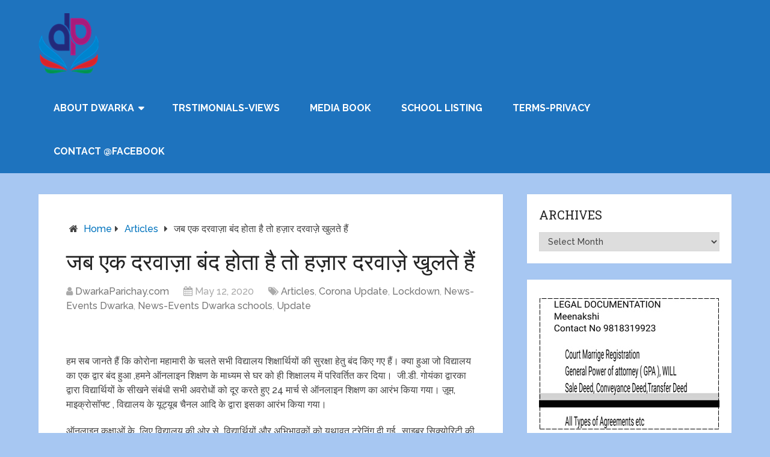

--- FILE ---
content_type: text/html; charset=UTF-8
request_url: https://dwarkaparichay.com/blog/article-corona/
body_size: 28698
content:
<!DOCTYPE html>
<html class="no-js" lang="en-US" prefix="og: https://ogp.me/ns#">
<head itemscope itemtype="http://schema.org/WebSite">
	<meta charset="UTF-8">
	<!-- Always force latest IE rendering engine (even in intranet) & Chrome Frame -->
	<!--[if IE ]>
	<meta http-equiv="X-UA-Compatible" content="IE=edge,chrome=1">
	<![endif]-->
	<link rel="profile" href="http://gmpg.org/xfn/11" />
	
                    <link rel="icon" href="https://dwarkaparichay.com/blog/wp-content/uploads/2018/07/DPCfevicon.jpg" type="image/x-icon" />
        
                    <!-- IE10 Tile.-->
            <meta name="msapplication-TileColor" content="#FFFFFF">
            <meta name="msapplication-TileImage" content="https://dwarkaparichay.com/blog/wp-content/uploads/2018/06/DPCmetro.jpg">
        
                    <!--iOS/android/handheld specific -->
            <link rel="apple-touch-icon-precomposed" href="https://dwarkaparichay.com/blog/wp-content/uploads/2018/06/DPCmob.jpg" />
        
                    <meta name="viewport" content="width=device-width, initial-scale=1">
            <meta name="apple-mobile-web-app-capable" content="yes">
            <meta name="apple-mobile-web-app-status-bar-style" content="black">
        
                                    <link rel="prefetch" href="https://dwarkaparichay.com/blog">
                <link rel="prerender" href="https://dwarkaparichay.com/blog">
                    
        <meta itemprop="name" content="Dwarka Parichay" />
        <meta itemprop="url" content="https://dwarkaparichay.com/blog" />

                                        	<link rel="pingback" href="https://dwarkaparichay.com/blog/xmlrpc.php" />
	
<!-- Start PushCrew Asynchronous Code -->
<script type='text/javascript'>
(function(p,u,s,h) {
    p._pcq = p._pcq || [];
    p._pcq.push(['_currentTime', Date.now()]);
    s = u.createElement('script'); s.type = 'text/javascript'; s.async = true;
    s.src = 'https://cdn.pushcrew.com/js/3bd791d1fdd28c7b5a64f46787da05cf.js';
    h = u.getElementsByTagName('script')[0]; h.parentNode.insertBefore(s, h);
})(window,document);
</script>
<!-- End PushCrew Asynchronous Code -->
<script type="text/javascript">document.documentElement.className = document.documentElement.className.replace( /\bno-js\b/,'js' );</script>
<!-- Search Engine Optimization by Rank Math - https://rankmath.com/ -->
<title>जब एक दरवाज़ा बंद होता है तो हज़ार दरवाज़े खुलते हैं - Dwarka Parichay</title>
<meta name="robots" content="index, follow, max-snippet:-1, max-video-preview:-1, max-image-preview:large"/>
<link rel="canonical" href="https://dwarkaparichay.com/blog/article-corona/" />
<meta property="og:locale" content="en_US" />
<meta property="og:type" content="article" />
<meta property="og:title" content="जब एक दरवाज़ा बंद होता है तो हज़ार दरवाज़े खुलते हैं - Dwarka Parichay" />
<meta property="og:description" content="हम सब जानते हैं कि कोरोना महामारी के चलते सभी विद्यालय शिक्षार्थियों की सुरक्षा हेतु बंद किए गए हैं। क्या हुआ जो विद्यालय का एक द्वार बंद हुआ ,हमने ऑनलाइन शिक्षण के माध्यम से घर को ही शिक्षालय में परिवर्तित कर दिया।  जी.डी. गोयंका द्वारका द्वारा विद्यार्थियों के सीखने संबंधी सभी अवरोधों को दूर करते हुए 24 मार्च से ऑनलाइन शिक्षण का आरंभ किया गया। ज़ूम, माइक्रोसॉफ्ट , विद्यालय के यूट्यूब चैनल आदि के द्वारा इसका आरंभ किया गया। ऑनलाइन कक्षाओं के  लिए विद्यालय की ओर से  विद्यार्थियों और अभिभावकों को यथावत ट्रेनिंग दी गई , साइबर सिक्योरिटी की जानकारी" />
<meta property="og:url" content="https://dwarkaparichay.com/blog/article-corona/" />
<meta property="og:site_name" content="Dwarka Parichay" />
<meta property="article:publisher" content="https://www.facebook.com/dwarka.parichay/" />
<meta property="article:section" content="Articles" />
<meta property="og:updated_time" content="2020-05-13T20:08:27+05:30" />
<meta property="article:published_time" content="2020-05-12T21:57:00+05:30" />
<meta property="article:modified_time" content="2020-05-13T20:08:27+05:30" />
<meta name="twitter:card" content="summary_large_image" />
<meta name="twitter:title" content="जब एक दरवाज़ा बंद होता है तो हज़ार दरवाज़े खुलते हैं - Dwarka Parichay" />
<meta name="twitter:description" content="हम सब जानते हैं कि कोरोना महामारी के चलते सभी विद्यालय शिक्षार्थियों की सुरक्षा हेतु बंद किए गए हैं। क्या हुआ जो विद्यालय का एक द्वार बंद हुआ ,हमने ऑनलाइन शिक्षण के माध्यम से घर को ही शिक्षालय में परिवर्तित कर दिया।  जी.डी. गोयंका द्वारका द्वारा विद्यार्थियों के सीखने संबंधी सभी अवरोधों को दूर करते हुए 24 मार्च से ऑनलाइन शिक्षण का आरंभ किया गया। ज़ूम, माइक्रोसॉफ्ट , विद्यालय के यूट्यूब चैनल आदि के द्वारा इसका आरंभ किया गया। ऑनलाइन कक्षाओं के  लिए विद्यालय की ओर से  विद्यार्थियों और अभिभावकों को यथावत ट्रेनिंग दी गई , साइबर सिक्योरिटी की जानकारी" />
<script type="application/ld+json" class="rank-math-schema">{"@context":"https://schema.org","@graph":[{"@type":["LocalBusiness","Organization"],"@id":"https://dwarkaparichay.com/blog/#organization","name":"Dwarka Parichay","url":"https://dwarkaparichay.com/blog","sameAs":["https://www.facebook.com/dwarka.parichay/"],"logo":{"@type":"ImageObject","@id":"https://dwarkaparichay.com/blog/#logo","url":"https://dwarkaparichay.com/blog/wp-content/uploads/2018/07/DwarkaParichayLogoPushCrew2-1.png","contentUrl":"https://dwarkaparichay.com/blog/wp-content/uploads/2018/07/DwarkaParichayLogoPushCrew2-1.png","caption":"Dwarka Parichay","inLanguage":"en-US","width":"100","height":"100"},"openingHours":["Monday 09:00-17:00"],"image":{"@id":"https://dwarkaparichay.com/blog/#logo"}},{"@type":"WebSite","@id":"https://dwarkaparichay.com/blog/#website","url":"https://dwarkaparichay.com/blog","name":"Dwarka Parichay","publisher":{"@id":"https://dwarkaparichay.com/blog/#organization"},"inLanguage":"en-US"},{"@type":"ImageObject","@id":"https://dwarkaparichay.com/blog/wp-content/uploads/2018/08/DwarkaParichayLogo.jpg","url":"https://dwarkaparichay.com/blog/wp-content/uploads/2018/08/DwarkaParichayLogo.jpg","width":"450","height":"150","inLanguage":"en-US"},{"@type":"WebPage","@id":"https://dwarkaparichay.com/blog/article-corona/#webpage","url":"https://dwarkaparichay.com/blog/article-corona/","name":"\u091c\u092c \u090f\u0915 \u0926\u0930\u0935\u093e\u091c\u093c\u093e \u092c\u0902\u0926 \u0939\u094b\u0924\u093e \u0939\u0948 \u0924\u094b \u0939\u091c\u093c\u093e\u0930 \u0926\u0930\u0935\u093e\u091c\u093c\u0947 \u0916\u0941\u0932\u0924\u0947 \u0939\u0948\u0902 - Dwarka Parichay","datePublished":"2020-05-12T21:57:00+05:30","dateModified":"2020-05-13T20:08:27+05:30","isPartOf":{"@id":"https://dwarkaparichay.com/blog/#website"},"primaryImageOfPage":{"@id":"https://dwarkaparichay.com/blog/wp-content/uploads/2018/08/DwarkaParichayLogo.jpg"},"inLanguage":"en-US"},{"@type":"Person","@id":"https://dwarkaparichay.com/blog/article-corona/#author","name":"DwarkaParichay.com","image":{"@type":"ImageObject","@id":"https://secure.gravatar.com/avatar/3488a846d39dec660a9b96ae8ffc5c8b4072cf03bc73dfd20accaeb1032d197a?s=96&amp;d=mm&amp;r=g","url":"https://secure.gravatar.com/avatar/3488a846d39dec660a9b96ae8ffc5c8b4072cf03bc73dfd20accaeb1032d197a?s=96&amp;d=mm&amp;r=g","caption":"DwarkaParichay.com","inLanguage":"en-US"},"sameAs":["http://dwarkaparichay.com"],"worksFor":{"@id":"https://dwarkaparichay.com/blog/#organization"}},{"@type":"BlogPosting","headline":"\u091c\u092c \u090f\u0915 \u0926\u0930\u0935\u093e\u091c\u093c\u093e \u092c\u0902\u0926 \u0939\u094b\u0924\u093e \u0939\u0948 \u0924\u094b \u0939\u091c\u093c\u093e\u0930 \u0926\u0930\u0935\u093e\u091c\u093c\u0947 \u0916\u0941\u0932\u0924\u0947 \u0939\u0948\u0902 - Dwarka Parichay","datePublished":"2020-05-12T21:57:00+05:30","dateModified":"2020-05-13T20:08:27+05:30","articleSection":"Articles, Corona Update, Lockdown, News-Events Dwarka, News-Events Dwarka schools, Update","author":{"@id":"https://dwarkaparichay.com/blog/article-corona/#author","name":"DwarkaParichay.com"},"publisher":{"@id":"https://dwarkaparichay.com/blog/#organization"},"description":"\u0939\u092e \u0938\u092c \u091c\u093e\u0928\u0924\u0947 \u0939\u0948\u0902 \u0915\u093f \u0915\u094b\u0930\u094b\u0928\u093e \u092e\u0939\u093e\u092e\u093e\u0930\u0940 \u0915\u0947 \u091a\u0932\u0924\u0947 \u0938\u092d\u0940 \u0935\u093f\u0926\u094d\u092f\u093e\u0932\u092f \u0936\u093f\u0915\u094d\u0937\u093e\u0930\u094d\u0925\u093f\u092f\u094b\u0902 \u0915\u0940 \u0938\u0941\u0930\u0915\u094d\u0937\u093e \u0939\u0947\u0924\u0941 \u092c\u0902\u0926 \u0915\u093f\u090f \u0917\u090f \u0939\u0948\u0902\u0964 \u0915\u094d\u092f\u093e \u0939\u0941\u0906 \u091c\u094b \u0935\u093f\u0926\u094d\u092f\u093e\u0932\u092f \u0915\u093e \u090f\u0915 \u0926\u094d\u0935\u093e\u0930 \u092c\u0902\u0926 \u0939\u0941\u0906 ,\u0939\u092e\u0928\u0947 \u0911\u0928\u0932\u093e\u0907\u0928 \u0936\u093f\u0915\u094d\u0937\u0923 \u0915\u0947 \u092e\u093e\u0927\u094d\u092f\u092e \u0938\u0947 \u0918\u0930 \u0915\u094b \u0939\u0940 \u0936\u093f\u0915\u094d\u0937\u093e\u0932\u092f \u092e\u0947\u0902 \u092a\u0930\u093f\u0935\u0930\u094d\u0924\u093f\u0924 \u0915\u0930 \u0926\u093f\u092f\u093e\u0964\u00a0 \u091c\u0940.\u0921\u0940. \u0917\u094b\u092f\u0902\u0915\u093e \u0926\u094d\u0935\u093e\u0930\u0915\u093e \u0926\u094d\u0935\u093e\u0930\u093e \u0935\u093f\u0926\u094d\u092f\u093e\u0930\u094d\u0925\u093f\u092f\u094b\u0902 \u0915\u0947 \u0938\u0940\u0916\u0928\u0947 \u0938\u0902\u092c\u0902\u0927\u0940 \u0938\u092d\u0940 \u0905\u0935\u0930\u094b\u0927\u094b\u0902 \u0915\u094b \u0926\u0942\u0930 \u0915\u0930\u0924\u0947 \u0939\u0941\u090f 24 \u092e\u093e\u0930\u094d\u091a \u0938\u0947 \u0911\u0928\u0932\u093e\u0907\u0928 \u0936\u093f\u0915\u094d\u0937\u0923 \u0915\u093e \u0906\u0930\u0902\u092d \u0915\u093f\u092f\u093e \u0917\u092f\u093e\u0964 \u091c\u093c\u0942\u092e, \u092e\u093e\u0907\u0915\u094d\u0930\u094b\u0938\u0949\u092b\u094d\u091f , \u0935\u093f\u0926\u094d\u092f\u093e\u0932\u092f \u0915\u0947 \u092f\u0942\u091f\u094d\u092f\u0942\u092c \u091a\u0948\u0928\u0932 \u0906\u0926\u093f \u0915\u0947 \u0926\u094d\u0935\u093e\u0930\u093e \u0907\u0938\u0915\u093e \u0906\u0930\u0902\u092d \u0915\u093f\u092f\u093e \u0917\u092f\u093e\u0964 ","name":"\u091c\u092c \u090f\u0915 \u0926\u0930\u0935\u093e\u091c\u093c\u093e \u092c\u0902\u0926 \u0939\u094b\u0924\u093e \u0939\u0948 \u0924\u094b \u0939\u091c\u093c\u093e\u0930 \u0926\u0930\u0935\u093e\u091c\u093c\u0947 \u0916\u0941\u0932\u0924\u0947 \u0939\u0948\u0902 - Dwarka Parichay","@id":"https://dwarkaparichay.com/blog/article-corona/#richSnippet","isPartOf":{"@id":"https://dwarkaparichay.com/blog/article-corona/#webpage"},"image":{"@id":"https://dwarkaparichay.com/blog/wp-content/uploads/2018/08/DwarkaParichayLogo.jpg"},"inLanguage":"en-US","mainEntityOfPage":{"@id":"https://dwarkaparichay.com/blog/article-corona/#webpage"}}]}</script>
<!-- /Rank Math WordPress SEO plugin -->

<link rel="alternate" type="application/rss+xml" title="Dwarka Parichay &raquo; Feed" href="https://dwarkaparichay.com/blog/feed/" />
<link rel="alternate" type="application/rss+xml" title="Dwarka Parichay &raquo; Comments Feed" href="https://dwarkaparichay.com/blog/comments/feed/" />
<link rel="alternate" title="oEmbed (JSON)" type="application/json+oembed" href="https://dwarkaparichay.com/blog/wp-json/oembed/1.0/embed?url=https%3A%2F%2Fdwarkaparichay.com%2Fblog%2Farticle-corona%2F" />
<link rel="alternate" title="oEmbed (XML)" type="text/xml+oembed" href="https://dwarkaparichay.com/blog/wp-json/oembed/1.0/embed?url=https%3A%2F%2Fdwarkaparichay.com%2Fblog%2Farticle-corona%2F&#038;format=xml" />
<style id='wp-img-auto-sizes-contain-inline-css' type='text/css'>
img:is([sizes=auto i],[sizes^="auto," i]){contain-intrinsic-size:3000px 1500px}
/*# sourceURL=wp-img-auto-sizes-contain-inline-css */
</style>
<style id='wp-emoji-styles-inline-css' type='text/css'>

	img.wp-smiley, img.emoji {
		display: inline !important;
		border: none !important;
		box-shadow: none !important;
		height: 1em !important;
		width: 1em !important;
		margin: 0 0.07em !important;
		vertical-align: -0.1em !important;
		background: none !important;
		padding: 0 !important;
	}
/*# sourceURL=wp-emoji-styles-inline-css */
</style>
<style id='wp-block-library-inline-css' type='text/css'>
:root{--wp-block-synced-color:#7a00df;--wp-block-synced-color--rgb:122,0,223;--wp-bound-block-color:var(--wp-block-synced-color);--wp-editor-canvas-background:#ddd;--wp-admin-theme-color:#007cba;--wp-admin-theme-color--rgb:0,124,186;--wp-admin-theme-color-darker-10:#006ba1;--wp-admin-theme-color-darker-10--rgb:0,107,160.5;--wp-admin-theme-color-darker-20:#005a87;--wp-admin-theme-color-darker-20--rgb:0,90,135;--wp-admin-border-width-focus:2px}@media (min-resolution:192dpi){:root{--wp-admin-border-width-focus:1.5px}}.wp-element-button{cursor:pointer}:root .has-very-light-gray-background-color{background-color:#eee}:root .has-very-dark-gray-background-color{background-color:#313131}:root .has-very-light-gray-color{color:#eee}:root .has-very-dark-gray-color{color:#313131}:root .has-vivid-green-cyan-to-vivid-cyan-blue-gradient-background{background:linear-gradient(135deg,#00d084,#0693e3)}:root .has-purple-crush-gradient-background{background:linear-gradient(135deg,#34e2e4,#4721fb 50%,#ab1dfe)}:root .has-hazy-dawn-gradient-background{background:linear-gradient(135deg,#faaca8,#dad0ec)}:root .has-subdued-olive-gradient-background{background:linear-gradient(135deg,#fafae1,#67a671)}:root .has-atomic-cream-gradient-background{background:linear-gradient(135deg,#fdd79a,#004a59)}:root .has-nightshade-gradient-background{background:linear-gradient(135deg,#330968,#31cdcf)}:root .has-midnight-gradient-background{background:linear-gradient(135deg,#020381,#2874fc)}:root{--wp--preset--font-size--normal:16px;--wp--preset--font-size--huge:42px}.has-regular-font-size{font-size:1em}.has-larger-font-size{font-size:2.625em}.has-normal-font-size{font-size:var(--wp--preset--font-size--normal)}.has-huge-font-size{font-size:var(--wp--preset--font-size--huge)}.has-text-align-center{text-align:center}.has-text-align-left{text-align:left}.has-text-align-right{text-align:right}.has-fit-text{white-space:nowrap!important}#end-resizable-editor-section{display:none}.aligncenter{clear:both}.items-justified-left{justify-content:flex-start}.items-justified-center{justify-content:center}.items-justified-right{justify-content:flex-end}.items-justified-space-between{justify-content:space-between}.screen-reader-text{border:0;clip-path:inset(50%);height:1px;margin:-1px;overflow:hidden;padding:0;position:absolute;width:1px;word-wrap:normal!important}.screen-reader-text:focus{background-color:#ddd;clip-path:none;color:#444;display:block;font-size:1em;height:auto;left:5px;line-height:normal;padding:15px 23px 14px;text-decoration:none;top:5px;width:auto;z-index:100000}html :where(.has-border-color){border-style:solid}html :where([style*=border-top-color]){border-top-style:solid}html :where([style*=border-right-color]){border-right-style:solid}html :where([style*=border-bottom-color]){border-bottom-style:solid}html :where([style*=border-left-color]){border-left-style:solid}html :where([style*=border-width]){border-style:solid}html :where([style*=border-top-width]){border-top-style:solid}html :where([style*=border-right-width]){border-right-style:solid}html :where([style*=border-bottom-width]){border-bottom-style:solid}html :where([style*=border-left-width]){border-left-style:solid}html :where(img[class*=wp-image-]){height:auto;max-width:100%}:where(figure){margin:0 0 1em}html :where(.is-position-sticky){--wp-admin--admin-bar--position-offset:var(--wp-admin--admin-bar--height,0px)}@media screen and (max-width:600px){html :where(.is-position-sticky){--wp-admin--admin-bar--position-offset:0px}}

/*# sourceURL=wp-block-library-inline-css */
</style><style id='wp-block-image-inline-css' type='text/css'>
.wp-block-image>a,.wp-block-image>figure>a{display:inline-block}.wp-block-image img{box-sizing:border-box;height:auto;max-width:100%;vertical-align:bottom}@media not (prefers-reduced-motion){.wp-block-image img.hide{visibility:hidden}.wp-block-image img.show{animation:show-content-image .4s}}.wp-block-image[style*=border-radius] img,.wp-block-image[style*=border-radius]>a{border-radius:inherit}.wp-block-image.has-custom-border img{box-sizing:border-box}.wp-block-image.aligncenter{text-align:center}.wp-block-image.alignfull>a,.wp-block-image.alignwide>a{width:100%}.wp-block-image.alignfull img,.wp-block-image.alignwide img{height:auto;width:100%}.wp-block-image .aligncenter,.wp-block-image .alignleft,.wp-block-image .alignright,.wp-block-image.aligncenter,.wp-block-image.alignleft,.wp-block-image.alignright{display:table}.wp-block-image .aligncenter>figcaption,.wp-block-image .alignleft>figcaption,.wp-block-image .alignright>figcaption,.wp-block-image.aligncenter>figcaption,.wp-block-image.alignleft>figcaption,.wp-block-image.alignright>figcaption{caption-side:bottom;display:table-caption}.wp-block-image .alignleft{float:left;margin:.5em 1em .5em 0}.wp-block-image .alignright{float:right;margin:.5em 0 .5em 1em}.wp-block-image .aligncenter{margin-left:auto;margin-right:auto}.wp-block-image :where(figcaption){margin-bottom:1em;margin-top:.5em}.wp-block-image.is-style-circle-mask img{border-radius:9999px}@supports ((-webkit-mask-image:none) or (mask-image:none)) or (-webkit-mask-image:none){.wp-block-image.is-style-circle-mask img{border-radius:0;-webkit-mask-image:url('data:image/svg+xml;utf8,<svg viewBox="0 0 100 100" xmlns="http://www.w3.org/2000/svg"><circle cx="50" cy="50" r="50"/></svg>');mask-image:url('data:image/svg+xml;utf8,<svg viewBox="0 0 100 100" xmlns="http://www.w3.org/2000/svg"><circle cx="50" cy="50" r="50"/></svg>');mask-mode:alpha;-webkit-mask-position:center;mask-position:center;-webkit-mask-repeat:no-repeat;mask-repeat:no-repeat;-webkit-mask-size:contain;mask-size:contain}}:root :where(.wp-block-image.is-style-rounded img,.wp-block-image .is-style-rounded img){border-radius:9999px}.wp-block-image figure{margin:0}.wp-lightbox-container{display:flex;flex-direction:column;position:relative}.wp-lightbox-container img{cursor:zoom-in}.wp-lightbox-container img:hover+button{opacity:1}.wp-lightbox-container button{align-items:center;backdrop-filter:blur(16px) saturate(180%);background-color:#5a5a5a40;border:none;border-radius:4px;cursor:zoom-in;display:flex;height:20px;justify-content:center;opacity:0;padding:0;position:absolute;right:16px;text-align:center;top:16px;width:20px;z-index:100}@media not (prefers-reduced-motion){.wp-lightbox-container button{transition:opacity .2s ease}}.wp-lightbox-container button:focus-visible{outline:3px auto #5a5a5a40;outline:3px auto -webkit-focus-ring-color;outline-offset:3px}.wp-lightbox-container button:hover{cursor:pointer;opacity:1}.wp-lightbox-container button:focus{opacity:1}.wp-lightbox-container button:focus,.wp-lightbox-container button:hover,.wp-lightbox-container button:not(:hover):not(:active):not(.has-background){background-color:#5a5a5a40;border:none}.wp-lightbox-overlay{box-sizing:border-box;cursor:zoom-out;height:100vh;left:0;overflow:hidden;position:fixed;top:0;visibility:hidden;width:100%;z-index:100000}.wp-lightbox-overlay .close-button{align-items:center;cursor:pointer;display:flex;justify-content:center;min-height:40px;min-width:40px;padding:0;position:absolute;right:calc(env(safe-area-inset-right) + 16px);top:calc(env(safe-area-inset-top) + 16px);z-index:5000000}.wp-lightbox-overlay .close-button:focus,.wp-lightbox-overlay .close-button:hover,.wp-lightbox-overlay .close-button:not(:hover):not(:active):not(.has-background){background:none;border:none}.wp-lightbox-overlay .lightbox-image-container{height:var(--wp--lightbox-container-height);left:50%;overflow:hidden;position:absolute;top:50%;transform:translate(-50%,-50%);transform-origin:top left;width:var(--wp--lightbox-container-width);z-index:9999999999}.wp-lightbox-overlay .wp-block-image{align-items:center;box-sizing:border-box;display:flex;height:100%;justify-content:center;margin:0;position:relative;transform-origin:0 0;width:100%;z-index:3000000}.wp-lightbox-overlay .wp-block-image img{height:var(--wp--lightbox-image-height);min-height:var(--wp--lightbox-image-height);min-width:var(--wp--lightbox-image-width);width:var(--wp--lightbox-image-width)}.wp-lightbox-overlay .wp-block-image figcaption{display:none}.wp-lightbox-overlay button{background:none;border:none}.wp-lightbox-overlay .scrim{background-color:#fff;height:100%;opacity:.9;position:absolute;width:100%;z-index:2000000}.wp-lightbox-overlay.active{visibility:visible}@media not (prefers-reduced-motion){.wp-lightbox-overlay.active{animation:turn-on-visibility .25s both}.wp-lightbox-overlay.active img{animation:turn-on-visibility .35s both}.wp-lightbox-overlay.show-closing-animation:not(.active){animation:turn-off-visibility .35s both}.wp-lightbox-overlay.show-closing-animation:not(.active) img{animation:turn-off-visibility .25s both}.wp-lightbox-overlay.zoom.active{animation:none;opacity:1;visibility:visible}.wp-lightbox-overlay.zoom.active .lightbox-image-container{animation:lightbox-zoom-in .4s}.wp-lightbox-overlay.zoom.active .lightbox-image-container img{animation:none}.wp-lightbox-overlay.zoom.active .scrim{animation:turn-on-visibility .4s forwards}.wp-lightbox-overlay.zoom.show-closing-animation:not(.active){animation:none}.wp-lightbox-overlay.zoom.show-closing-animation:not(.active) .lightbox-image-container{animation:lightbox-zoom-out .4s}.wp-lightbox-overlay.zoom.show-closing-animation:not(.active) .lightbox-image-container img{animation:none}.wp-lightbox-overlay.zoom.show-closing-animation:not(.active) .scrim{animation:turn-off-visibility .4s forwards}}@keyframes show-content-image{0%{visibility:hidden}99%{visibility:hidden}to{visibility:visible}}@keyframes turn-on-visibility{0%{opacity:0}to{opacity:1}}@keyframes turn-off-visibility{0%{opacity:1;visibility:visible}99%{opacity:0;visibility:visible}to{opacity:0;visibility:hidden}}@keyframes lightbox-zoom-in{0%{transform:translate(calc((-100vw + var(--wp--lightbox-scrollbar-width))/2 + var(--wp--lightbox-initial-left-position)),calc(-50vh + var(--wp--lightbox-initial-top-position))) scale(var(--wp--lightbox-scale))}to{transform:translate(-50%,-50%) scale(1)}}@keyframes lightbox-zoom-out{0%{transform:translate(-50%,-50%) scale(1);visibility:visible}99%{visibility:visible}to{transform:translate(calc((-100vw + var(--wp--lightbox-scrollbar-width))/2 + var(--wp--lightbox-initial-left-position)),calc(-50vh + var(--wp--lightbox-initial-top-position))) scale(var(--wp--lightbox-scale));visibility:hidden}}
/*# sourceURL=https://dwarkaparichay.com/blog/wp-includes/blocks/image/style.min.css */
</style>
<style id='global-styles-inline-css' type='text/css'>
:root{--wp--preset--aspect-ratio--square: 1;--wp--preset--aspect-ratio--4-3: 4/3;--wp--preset--aspect-ratio--3-4: 3/4;--wp--preset--aspect-ratio--3-2: 3/2;--wp--preset--aspect-ratio--2-3: 2/3;--wp--preset--aspect-ratio--16-9: 16/9;--wp--preset--aspect-ratio--9-16: 9/16;--wp--preset--color--black: #000000;--wp--preset--color--cyan-bluish-gray: #abb8c3;--wp--preset--color--white: #ffffff;--wp--preset--color--pale-pink: #f78da7;--wp--preset--color--vivid-red: #cf2e2e;--wp--preset--color--luminous-vivid-orange: #ff6900;--wp--preset--color--luminous-vivid-amber: #fcb900;--wp--preset--color--light-green-cyan: #7bdcb5;--wp--preset--color--vivid-green-cyan: #00d084;--wp--preset--color--pale-cyan-blue: #8ed1fc;--wp--preset--color--vivid-cyan-blue: #0693e3;--wp--preset--color--vivid-purple: #9b51e0;--wp--preset--gradient--vivid-cyan-blue-to-vivid-purple: linear-gradient(135deg,rgb(6,147,227) 0%,rgb(155,81,224) 100%);--wp--preset--gradient--light-green-cyan-to-vivid-green-cyan: linear-gradient(135deg,rgb(122,220,180) 0%,rgb(0,208,130) 100%);--wp--preset--gradient--luminous-vivid-amber-to-luminous-vivid-orange: linear-gradient(135deg,rgb(252,185,0) 0%,rgb(255,105,0) 100%);--wp--preset--gradient--luminous-vivid-orange-to-vivid-red: linear-gradient(135deg,rgb(255,105,0) 0%,rgb(207,46,46) 100%);--wp--preset--gradient--very-light-gray-to-cyan-bluish-gray: linear-gradient(135deg,rgb(238,238,238) 0%,rgb(169,184,195) 100%);--wp--preset--gradient--cool-to-warm-spectrum: linear-gradient(135deg,rgb(74,234,220) 0%,rgb(151,120,209) 20%,rgb(207,42,186) 40%,rgb(238,44,130) 60%,rgb(251,105,98) 80%,rgb(254,248,76) 100%);--wp--preset--gradient--blush-light-purple: linear-gradient(135deg,rgb(255,206,236) 0%,rgb(152,150,240) 100%);--wp--preset--gradient--blush-bordeaux: linear-gradient(135deg,rgb(254,205,165) 0%,rgb(254,45,45) 50%,rgb(107,0,62) 100%);--wp--preset--gradient--luminous-dusk: linear-gradient(135deg,rgb(255,203,112) 0%,rgb(199,81,192) 50%,rgb(65,88,208) 100%);--wp--preset--gradient--pale-ocean: linear-gradient(135deg,rgb(255,245,203) 0%,rgb(182,227,212) 50%,rgb(51,167,181) 100%);--wp--preset--gradient--electric-grass: linear-gradient(135deg,rgb(202,248,128) 0%,rgb(113,206,126) 100%);--wp--preset--gradient--midnight: linear-gradient(135deg,rgb(2,3,129) 0%,rgb(40,116,252) 100%);--wp--preset--font-size--small: 13px;--wp--preset--font-size--medium: 20px;--wp--preset--font-size--large: 36px;--wp--preset--font-size--x-large: 42px;--wp--preset--spacing--20: 0.44rem;--wp--preset--spacing--30: 0.67rem;--wp--preset--spacing--40: 1rem;--wp--preset--spacing--50: 1.5rem;--wp--preset--spacing--60: 2.25rem;--wp--preset--spacing--70: 3.38rem;--wp--preset--spacing--80: 5.06rem;--wp--preset--shadow--natural: 6px 6px 9px rgba(0, 0, 0, 0.2);--wp--preset--shadow--deep: 12px 12px 50px rgba(0, 0, 0, 0.4);--wp--preset--shadow--sharp: 6px 6px 0px rgba(0, 0, 0, 0.2);--wp--preset--shadow--outlined: 6px 6px 0px -3px rgb(255, 255, 255), 6px 6px rgb(0, 0, 0);--wp--preset--shadow--crisp: 6px 6px 0px rgb(0, 0, 0);}:where(.is-layout-flex){gap: 0.5em;}:where(.is-layout-grid){gap: 0.5em;}body .is-layout-flex{display: flex;}.is-layout-flex{flex-wrap: wrap;align-items: center;}.is-layout-flex > :is(*, div){margin: 0;}body .is-layout-grid{display: grid;}.is-layout-grid > :is(*, div){margin: 0;}:where(.wp-block-columns.is-layout-flex){gap: 2em;}:where(.wp-block-columns.is-layout-grid){gap: 2em;}:where(.wp-block-post-template.is-layout-flex){gap: 1.25em;}:where(.wp-block-post-template.is-layout-grid){gap: 1.25em;}.has-black-color{color: var(--wp--preset--color--black) !important;}.has-cyan-bluish-gray-color{color: var(--wp--preset--color--cyan-bluish-gray) !important;}.has-white-color{color: var(--wp--preset--color--white) !important;}.has-pale-pink-color{color: var(--wp--preset--color--pale-pink) !important;}.has-vivid-red-color{color: var(--wp--preset--color--vivid-red) !important;}.has-luminous-vivid-orange-color{color: var(--wp--preset--color--luminous-vivid-orange) !important;}.has-luminous-vivid-amber-color{color: var(--wp--preset--color--luminous-vivid-amber) !important;}.has-light-green-cyan-color{color: var(--wp--preset--color--light-green-cyan) !important;}.has-vivid-green-cyan-color{color: var(--wp--preset--color--vivid-green-cyan) !important;}.has-pale-cyan-blue-color{color: var(--wp--preset--color--pale-cyan-blue) !important;}.has-vivid-cyan-blue-color{color: var(--wp--preset--color--vivid-cyan-blue) !important;}.has-vivid-purple-color{color: var(--wp--preset--color--vivid-purple) !important;}.has-black-background-color{background-color: var(--wp--preset--color--black) !important;}.has-cyan-bluish-gray-background-color{background-color: var(--wp--preset--color--cyan-bluish-gray) !important;}.has-white-background-color{background-color: var(--wp--preset--color--white) !important;}.has-pale-pink-background-color{background-color: var(--wp--preset--color--pale-pink) !important;}.has-vivid-red-background-color{background-color: var(--wp--preset--color--vivid-red) !important;}.has-luminous-vivid-orange-background-color{background-color: var(--wp--preset--color--luminous-vivid-orange) !important;}.has-luminous-vivid-amber-background-color{background-color: var(--wp--preset--color--luminous-vivid-amber) !important;}.has-light-green-cyan-background-color{background-color: var(--wp--preset--color--light-green-cyan) !important;}.has-vivid-green-cyan-background-color{background-color: var(--wp--preset--color--vivid-green-cyan) !important;}.has-pale-cyan-blue-background-color{background-color: var(--wp--preset--color--pale-cyan-blue) !important;}.has-vivid-cyan-blue-background-color{background-color: var(--wp--preset--color--vivid-cyan-blue) !important;}.has-vivid-purple-background-color{background-color: var(--wp--preset--color--vivid-purple) !important;}.has-black-border-color{border-color: var(--wp--preset--color--black) !important;}.has-cyan-bluish-gray-border-color{border-color: var(--wp--preset--color--cyan-bluish-gray) !important;}.has-white-border-color{border-color: var(--wp--preset--color--white) !important;}.has-pale-pink-border-color{border-color: var(--wp--preset--color--pale-pink) !important;}.has-vivid-red-border-color{border-color: var(--wp--preset--color--vivid-red) !important;}.has-luminous-vivid-orange-border-color{border-color: var(--wp--preset--color--luminous-vivid-orange) !important;}.has-luminous-vivid-amber-border-color{border-color: var(--wp--preset--color--luminous-vivid-amber) !important;}.has-light-green-cyan-border-color{border-color: var(--wp--preset--color--light-green-cyan) !important;}.has-vivid-green-cyan-border-color{border-color: var(--wp--preset--color--vivid-green-cyan) !important;}.has-pale-cyan-blue-border-color{border-color: var(--wp--preset--color--pale-cyan-blue) !important;}.has-vivid-cyan-blue-border-color{border-color: var(--wp--preset--color--vivid-cyan-blue) !important;}.has-vivid-purple-border-color{border-color: var(--wp--preset--color--vivid-purple) !important;}.has-vivid-cyan-blue-to-vivid-purple-gradient-background{background: var(--wp--preset--gradient--vivid-cyan-blue-to-vivid-purple) !important;}.has-light-green-cyan-to-vivid-green-cyan-gradient-background{background: var(--wp--preset--gradient--light-green-cyan-to-vivid-green-cyan) !important;}.has-luminous-vivid-amber-to-luminous-vivid-orange-gradient-background{background: var(--wp--preset--gradient--luminous-vivid-amber-to-luminous-vivid-orange) !important;}.has-luminous-vivid-orange-to-vivid-red-gradient-background{background: var(--wp--preset--gradient--luminous-vivid-orange-to-vivid-red) !important;}.has-very-light-gray-to-cyan-bluish-gray-gradient-background{background: var(--wp--preset--gradient--very-light-gray-to-cyan-bluish-gray) !important;}.has-cool-to-warm-spectrum-gradient-background{background: var(--wp--preset--gradient--cool-to-warm-spectrum) !important;}.has-blush-light-purple-gradient-background{background: var(--wp--preset--gradient--blush-light-purple) !important;}.has-blush-bordeaux-gradient-background{background: var(--wp--preset--gradient--blush-bordeaux) !important;}.has-luminous-dusk-gradient-background{background: var(--wp--preset--gradient--luminous-dusk) !important;}.has-pale-ocean-gradient-background{background: var(--wp--preset--gradient--pale-ocean) !important;}.has-electric-grass-gradient-background{background: var(--wp--preset--gradient--electric-grass) !important;}.has-midnight-gradient-background{background: var(--wp--preset--gradient--midnight) !important;}.has-small-font-size{font-size: var(--wp--preset--font-size--small) !important;}.has-medium-font-size{font-size: var(--wp--preset--font-size--medium) !important;}.has-large-font-size{font-size: var(--wp--preset--font-size--large) !important;}.has-x-large-font-size{font-size: var(--wp--preset--font-size--x-large) !important;}
/*# sourceURL=global-styles-inline-css */
</style>

<style id='classic-theme-styles-inline-css' type='text/css'>
/*! This file is auto-generated */
.wp-block-button__link{color:#fff;background-color:#32373c;border-radius:9999px;box-shadow:none;text-decoration:none;padding:calc(.667em + 2px) calc(1.333em + 2px);font-size:1.125em}.wp-block-file__button{background:#32373c;color:#fff;text-decoration:none}
/*# sourceURL=/wp-includes/css/classic-themes.min.css */
</style>
<link rel='stylesheet' id='schema-stylesheet-css' href='https://dwarkaparichay.com/blog/wp-content/themes/mts_schema/style.css' type='text/css' media='all' />
<style id='schema-stylesheet-inline-css' type='text/css'>

         body {background-color:#a7c7f2;background-image:url(https://dwarkaparichay.com/blog/wp-content/themes/mts_schema/images/nobg.png);}
        .pace .pace-progress, #mobile-menu-wrapper ul li a:hover, .page-numbers.current, .pagination a:hover, .single .pagination a:hover .current { background: #0274BE; }
        .postauthor h5, .single_post a, .textwidget a, .pnavigation2 a, .sidebar.c-4-12 a:hover, footer .widget li a:hover, .sidebar.c-4-12 a:hover, .reply a, .title a:hover, .post-info a:hover, .widget .thecomment, #tabber .inside li a:hover, .readMore a:hover, .fn a, a, a:hover, #secondary-navigation .navigation ul li a:hover, .readMore a, #primary-navigation a:hover, #secondary-navigation .navigation ul .current-menu-item a, .widget .wp_review_tab_widget_content a, .sidebar .wpt_widget_content a { color:#0274BE; }
         a#pull, #commentform input#submit, #mtscontact_submit, .mts-subscribe input[type='submit'], .widget_product_search input[type='submit'], #move-to-top:hover, .currenttext, .pagination a:hover, .pagination .nav-previous a:hover, .pagination .nav-next a:hover, #load-posts a:hover, .single .pagination a:hover .currenttext, .single .pagination > .current .currenttext, #tabber ul.tabs li a.selected, .tagcloud a, .navigation ul .sfHover a, .woocommerce a.button, .woocommerce-page a.button, .woocommerce button.button, .woocommerce-page button.button, .woocommerce input.button, .woocommerce-page input.button, .woocommerce #respond input#submit, .woocommerce-page #respond input#submit, .woocommerce #content input.button, .woocommerce-page #content input.button, .woocommerce .bypostauthor:after, #searchsubmit, .woocommerce nav.woocommerce-pagination ul li span.current, .woocommerce-page nav.woocommerce-pagination ul li span.current, .woocommerce #content nav.woocommerce-pagination ul li span.current, .woocommerce-page #content nav.woocommerce-pagination ul li span.current, .woocommerce nav.woocommerce-pagination ul li a:hover, .woocommerce-page nav.woocommerce-pagination ul li a:hover, .woocommerce #content nav.woocommerce-pagination ul li a:hover, .woocommerce-page #content nav.woocommerce-pagination ul li a:hover, .woocommerce nav.woocommerce-pagination ul li a:focus, .woocommerce-page nav.woocommerce-pagination ul li a:focus, .woocommerce #content nav.woocommerce-pagination ul li a:focus, .woocommerce-page #content nav.woocommerce-pagination ul li a:focus, .woocommerce a.button, .woocommerce-page a.button, .woocommerce button.button, .woocommerce-page button.button, .woocommerce input.button, .woocommerce-page input.button, .woocommerce #respond input#submit, .woocommerce-page #respond input#submit, .woocommerce #content input.button, .woocommerce-page #content input.button, .latestPost-review-wrapper, .latestPost .review-type-circle.latestPost-review-wrapper, #wpmm-megamenu .review-total-only, .sbutton, #searchsubmit, .widget .wpt_widget_content #tags-tab-content ul li a, .widget .review-total-only.large-thumb, #add_payment_method .wc-proceed-to-checkout a.checkout-button, .woocommerce-cart .wc-proceed-to-checkout a.checkout-button, .woocommerce-checkout .wc-proceed-to-checkout a.checkout-button, .woocommerce #respond input#submit.alt:hover, .woocommerce a.button.alt:hover, .woocommerce button.button.alt:hover, .woocommerce input.button.alt:hover, .woocommerce #respond input#submit.alt, .woocommerce a.button.alt, .woocommerce button.button.alt, .woocommerce input.button.alt, .woocommerce-account .woocommerce-MyAccount-navigation li.is-active { background-color:#0274BE; color: #fff!important; }
        .related-posts .title a:hover, .latestPost .title a { color: #0274BE; }
        .navigation #wpmm-megamenu .wpmm-pagination a { background-color: #0274BE!important; }
        footer {background-color:#222222; }
        footer {background-image: url( https://dwarkaparichay.com/blog/wp-content/themes/mts_schema/images/nobg.png );}
        .copyrights { background-color: #ffffff; }
        .flex-control-thumbs .flex-active{ border-top:3px solid #0274BE;}
        .wpmm-megamenu-showing.wpmm-light-scheme { background-color:#0274BE!important; }
        
        
        
        
        
        #header {
    background: #1e73be none repeat scroll 0 0;
}
.navigation.mobile-menu-wrapper {
    background-color: #1e73be;
}
div.header-social-icons {
    background: #1e73be none repeat scroll 0 0;
}

#regular-header {
    background:#A7C7F2;
}
			
/*# sourceURL=schema-stylesheet-inline-css */
</style>
<link rel='stylesheet' id='responsive-css' href='https://dwarkaparichay.com/blog/wp-content/themes/mts_schema/css/responsive.css' type='text/css' media='all' />
<link rel='stylesheet' id='fontawesome-css' href='https://dwarkaparichay.com/blog/wp-content/themes/mts_schema/css/font-awesome.min.css' type='text/css' media='all' />
<link rel='stylesheet' id='wp-block-paragraph-css' href='https://dwarkaparichay.com/blog/wp-includes/blocks/paragraph/style.min.css' type='text/css' media='all' />
<script type="text/javascript" src="https://dwarkaparichay.com/blog/wp-includes/js/jquery/jquery.min.js" id="jquery-core-js"></script>
<script type="text/javascript" src="https://dwarkaparichay.com/blog/wp-includes/js/jquery/jquery-migrate.min.js" id="jquery-migrate-js"></script>
<script type="text/javascript" id="customscript-js-extra">
/* <![CDATA[ */
var mts_customscript = {"responsive":"1","nav_menu":"secondary"};
//# sourceURL=customscript-js-extra
/* ]]> */
</script>
<script type="text/javascript" async="async" src="https://dwarkaparichay.com/blog/wp-content/themes/mts_schema/js/customscript.js" id="customscript-js"></script>
<script type="text/javascript" id="mts_ajax-js-extra">
/* <![CDATA[ */
var mts_ajax_search = {"url":"https://dwarkaparichay.com/blog/wp-admin/admin-ajax.php","ajax_search":"1"};
//# sourceURL=mts_ajax-js-extra
/* ]]> */
</script>
<script type="text/javascript" async="async" src="https://dwarkaparichay.com/blog/wp-content/themes/mts_schema/js/ajax.js" id="mts_ajax-js"></script>
<link rel="https://api.w.org/" href="https://dwarkaparichay.com/blog/wp-json/" /><link rel="alternate" title="JSON" type="application/json" href="https://dwarkaparichay.com/blog/wp-json/wp/v2/posts/62297" /><link rel="EditURI" type="application/rsd+xml" title="RSD" href="https://dwarkaparichay.com/blog/xmlrpc.php?rsd" />
<meta name="generator" content="WordPress 6.9" />
<link rel='shortlink' href='https://dwarkaparichay.com/blog/?p=62297' />
<meta name="google-site-verification" content="83AiXsKE8DC_lXDrXYyb9H3sNVcptVecrj02d7ZxOtE" />


<script async custom-element="amp-auto-ads"
        src="https://cdn.ampproject.org/v0/amp-auto-ads-0.1.js">
</script>


<amp-auto-ads type="adsense"
              data-ad-client="ca-pub-6291983318617228">
</amp-auto-ads>		<script type="text/javascript">
			var _statcounter = _statcounter || [];
			_statcounter.push({"tags": {"author": "DwarkaParichay.com"}});
		</script>
		<link href="//fonts.googleapis.com/css?family=Roboto+Slab:normal|Raleway:500|Raleway:700|Roboto+Slab:300&amp;subset=latin" rel="stylesheet" type="text/css">
<style type="text/css">
#logo a { font-family: 'Roboto Slab'; font-weight: normal; font-size: 32px; color: #222;text-transform: uppercase; }
#primary-navigation a { font-family: 'Raleway'; font-weight: 500; font-size: 13px; color: #777; }
#secondary-navigation a { font-family: 'Raleway'; font-weight: 700; font-size: 16px; color: #fff;text-transform: uppercase; }
.latestPost .title a { font-family: 'Roboto Slab'; font-weight: 300; font-size: 38px; color: #0274BE; }
.single-title { font-family: 'Roboto Slab'; font-weight: 300; font-size: 38px; color: #222; }
body { font-family: 'Raleway'; font-weight: 500; font-size: 16px; color: #444444; }
#sidebar .widget h3 { font-family: 'Roboto Slab'; font-weight: normal; font-size: 20px; color: #222222;text-transform: uppercase; }
#sidebar .widget { font-family: 'Raleway'; font-weight: 500; font-size: 16px; color: #444444; }
.footer-widgets h3 { font-family: 'Roboto Slab'; font-weight: normal; font-size: 18px; color: #ffffff;text-transform: uppercase; }
.f-widget a, footer .wpt_widget_content a, footer .wp_review_tab_widget_content a, footer .wpt_tab_widget_content a, footer .widget .wp_review_tab_widget_content a { font-family: 'Raleway'; font-weight: 500; font-size: 16px; color: #999999; }
.footer-widgets, .f-widget .top-posts .comment_num, footer .meta, footer .twitter_time, footer .widget .wpt_widget_content .wpt-postmeta, footer .widget .wpt_comment_content, footer .widget .wpt_excerpt, footer .wp_review_tab_widget_content .wp-review-tab-postmeta, footer .advanced-recent-posts p, footer .popular-posts p, footer .category-posts p { font-family: 'Raleway'; font-weight: 500; font-size: 16px; color: #777777; }
#copyright-note { font-family: 'Raleway'; font-weight: 500; font-size: 14px; color: #7e7d7d; }
h1 { font-family: 'Roboto Slab'; font-weight: normal; font-size: 28px; color: #222222; }
h2 { font-family: 'Roboto Slab'; font-weight: normal; font-size: 24px; color: #222222; }
h3 { font-family: 'Roboto Slab'; font-weight: normal; font-size: 22px; color: #222222; }
h4 { font-family: 'Roboto Slab'; font-weight: normal; font-size: 20px; color: #222222; }
h5 { font-family: 'Roboto Slab'; font-weight: normal; font-size: 18px; color: #222222; }
h6 { font-family: 'Roboto Slab'; font-weight: normal; font-size: 16px; color: #222222; }
</style>
<link rel="icon" href="https://dwarkaparichay.com/blog/wp-content/uploads/2018/06/cropped-DwarkaParichayLogoSite-32x32.png" sizes="32x32" />
<link rel="icon" href="https://dwarkaparichay.com/blog/wp-content/uploads/2018/06/cropped-DwarkaParichayLogoSite-192x192.png" sizes="192x192" />
<link rel="apple-touch-icon" href="https://dwarkaparichay.com/blog/wp-content/uploads/2018/06/cropped-DwarkaParichayLogoSite-180x180.png" />
<meta name="msapplication-TileImage" content="https://dwarkaparichay.com/blog/wp-content/uploads/2018/06/cropped-DwarkaParichayLogoSite-270x270.png" />
</head>
<body id="blog" class="wp-singular post-template-default single single-post postid-62297 single-format-standard wp-theme-mts_schema main" itemscope itemtype="http://schema.org/WebPage">       
	<div class="main-container">
		<header id="site-header" class="main-header logo_in_nav_header" role="banner" itemscope itemtype="http://schema.org/WPHeader">
												<div class="clear" id="catcher"></div>
			<div id="header" class="sticky-navigation">
						    <div class="container">
				    						<div class="logo-wrap">
																								  <h2 id="logo" class="image-logo" itemprop="headline">
											<a href="https://dwarkaparichay.com/blog"><img src="https://dwarkaparichay.com/blog/wp-content/uploads/2018/07/DwarkaParichayLogoPushCrew2-1.png" alt="Dwarka Parichay" width="100" height="100" /></a>
										</h2><!-- END #logo -->
																					</div>
										<div id="secondary-navigation" class="secondary-navigation" role="navigation" itemscope itemtype="http://schema.org/SiteNavigationElement">
						<a href="#" id="pull" class="toggle-mobile-menu">Menu</a>
													<nav class="navigation clearfix">
																	<ul id="menu-main-menu" class="menu clearfix"><li id="menu-item-49751" class="menu-item menu-item-type-post_type menu-item-object-page menu-item-has-children menu-item-49751"><a href="https://dwarkaparichay.com/blog/about-dwarka/">About Dwarka</a>
<ul class="sub-menu">
	<li id="menu-item-49775" class="menu-item menu-item-type-post_type menu-item-object-page menu-item-49775"><a href="https://dwarkaparichay.com/blog/dwarka-sub-city/">Dwarka Sub-city</a></li>
	<li id="menu-item-49749" class="menu-item menu-item-type-post_type menu-item-object-page menu-item-49749"><a href="https://dwarkaparichay.com/blog/administration/">Administration</a></li>
	<li id="menu-item-49747" class="menu-item menu-item-type-post_type menu-item-object-page menu-item-49747"><a href="https://dwarkaparichay.com/blog/pin-codes/">Pin Codes</a></li>
	<li id="menu-item-49796" class="menu-item menu-item-type-post_type menu-item-object-page menu-item-49796"><a href="https://dwarkaparichay.com/blog/play-schools/">Play Schools</a></li>
	<li id="menu-item-49795" class="menu-item menu-item-type-post_type menu-item-object-page menu-item-49795"><a href="https://dwarkaparichay.com/blog/sr-sec-schools/">Sr Sec Schools</a></li>
	<li id="menu-item-49745" class="menu-item menu-item-type-post_type menu-item-object-page menu-item-49745"><a href="https://dwarkaparichay.com/blog/organisations/">Organisations</a></li>
	<li id="menu-item-49744" class="menu-item menu-item-type-post_type menu-item-object-page menu-item-49744"><a href="https://dwarkaparichay.com/blog/places/">Places</a></li>
	<li id="menu-item-49884" class="menu-item menu-item-type-post_type menu-item-object-page menu-item-49884"><a href="https://dwarkaparichay.com/blog/useful-helplines/">Useful Helplines</a></li>
	<li id="menu-item-49748" class="menu-item menu-item-type-post_type menu-item-object-page menu-item-49748"><a href="https://dwarkaparichay.com/blog/banks/">Banks</a></li>
</ul>
</li>
<li id="menu-item-70997" class="menu-item menu-item-type-custom menu-item-object-custom menu-item-70997"><a href="https://dwarkaparichay.com/blog/testimonials-views/">Trstimonials-Views</a></li>
<li id="menu-item-52822" class="menu-item menu-item-type-custom menu-item-object-custom menu-item-52822"><a href="http://ssdogra.com/media-book/">Media Book</a></li>
<li id="menu-item-53824" class="menu-item menu-item-type-custom menu-item-object-custom menu-item-53824"><a href="https://dwarkaparichay.com/blog/sr-sec-schools/">School Listing</a></li>
<li id="menu-item-49752" class="menu-item menu-item-type-post_type menu-item-object-page menu-item-privacy-policy menu-item-49752"><a href="https://dwarkaparichay.com/blog/terms-priva/">Terms-Privacy</a></li>
<li id="menu-item-50197" class="menu-item menu-item-type-custom menu-item-object-custom menu-item-50197"><a href="https://www.facebook.com/dwarka.parichay/">Contact @Facebook</a></li>
</ul>															</nav>
							<nav class="navigation mobile-only clearfix mobile-menu-wrapper">
								<ul id="menu-main-menu-1" class="menu clearfix"><li class="menu-item menu-item-type-post_type menu-item-object-page menu-item-has-children menu-item-49751"><a href="https://dwarkaparichay.com/blog/about-dwarka/">About Dwarka</a>
<ul class="sub-menu">
	<li class="menu-item menu-item-type-post_type menu-item-object-page menu-item-49775"><a href="https://dwarkaparichay.com/blog/dwarka-sub-city/">Dwarka Sub-city</a></li>
	<li class="menu-item menu-item-type-post_type menu-item-object-page menu-item-49749"><a href="https://dwarkaparichay.com/blog/administration/">Administration</a></li>
	<li class="menu-item menu-item-type-post_type menu-item-object-page menu-item-49747"><a href="https://dwarkaparichay.com/blog/pin-codes/">Pin Codes</a></li>
	<li class="menu-item menu-item-type-post_type menu-item-object-page menu-item-49796"><a href="https://dwarkaparichay.com/blog/play-schools/">Play Schools</a></li>
	<li class="menu-item menu-item-type-post_type menu-item-object-page menu-item-49795"><a href="https://dwarkaparichay.com/blog/sr-sec-schools/">Sr Sec Schools</a></li>
	<li class="menu-item menu-item-type-post_type menu-item-object-page menu-item-49745"><a href="https://dwarkaparichay.com/blog/organisations/">Organisations</a></li>
	<li class="menu-item menu-item-type-post_type menu-item-object-page menu-item-49744"><a href="https://dwarkaparichay.com/blog/places/">Places</a></li>
	<li class="menu-item menu-item-type-post_type menu-item-object-page menu-item-49884"><a href="https://dwarkaparichay.com/blog/useful-helplines/">Useful Helplines</a></li>
	<li class="menu-item menu-item-type-post_type menu-item-object-page menu-item-49748"><a href="https://dwarkaparichay.com/blog/banks/">Banks</a></li>
</ul>
</li>
<li class="menu-item menu-item-type-custom menu-item-object-custom menu-item-70997"><a href="https://dwarkaparichay.com/blog/testimonials-views/">Trstimonials-Views</a></li>
<li class="menu-item menu-item-type-custom menu-item-object-custom menu-item-52822"><a href="http://ssdogra.com/media-book/">Media Book</a></li>
<li class="menu-item menu-item-type-custom menu-item-object-custom menu-item-53824"><a href="https://dwarkaparichay.com/blog/sr-sec-schools/">School Listing</a></li>
<li class="menu-item menu-item-type-post_type menu-item-object-page menu-item-privacy-policy menu-item-49752"><a href="https://dwarkaparichay.com/blog/terms-priva/">Terms-Privacy</a></li>
<li class="menu-item menu-item-type-custom menu-item-object-custom menu-item-50197"><a href="https://www.facebook.com/dwarka.parichay/">Contact @Facebook</a></li>
</ul>							</nav>
											</div>         
				</div><!--.container-->
			</div>
		</header>
					<div class="container small-header">
				<div class="widget-header"><script async src="https://pagead2.googlesyndication.com/pagead/js/adsbygoogle.js?client=ca-pub-6291983318617228"
     crossorigin="anonymous"></script></div>
			</div>
		<div id="page" class="single">

		
	<article class="article">
		<div id="content_box" >
							<div id="post-62297" class="g post post-62297 type-post status-publish format-standard hentry category-articles category-corona-update category-lockdown category-news-events-dwarka category-news-events-dwarka-schools category-update">
											<div class="breadcrumb" xmlns:v="http://rdf.data-vocabulary.org/#"><div><i class="fa fa-home"></i></div> <div typeof="v:Breadcrumb" class="root"><a rel="v:url" property="v:title" href="https://dwarkaparichay.com/blog">Home</a></div><div><i class="fa fa-caret-right"></i></div><div typeof="v:Breadcrumb"><a href="https://dwarkaparichay.com/blog/articles/" rel="v:url" property="v:title">Articles</a></div><div><i class="fa fa-caret-right"></i></div><div><span>जब एक दरवाज़ा बंद होता है तो हज़ार दरवाज़े खुलते हैं</span></div></div>
																		<div class="single_post">
									<header>
																				<h1 class="title single-title entry-title">जब एक दरवाज़ा बंद होता है तो हज़ार दरवाज़े खुलते हैं</h1>
												<div class="post-info">
              	            <span class="theauthor"><i class="fa fa-user"></i> <span><a href="https://dwarkaparichay.com/blog/author/dpc/" title="Posts by DwarkaParichay.com" rel="author">DwarkaParichay.com</a></span></span>
	        	            <span class="thetime date updated"><i class="fa fa-calendar"></i> <span>May 12, 2020</span></span>
	        	            <span class="thecategory"><i class="fa fa-tags"></i> <a href="https://dwarkaparichay.com/blog/articles/" title="View all posts in Articles">Articles</a>, <a href="https://dwarkaparichay.com/blog/corona-update/" title="View all posts in Corona Update">Corona Update</a>, <a href="https://dwarkaparichay.com/blog/lockdown/" title="View all posts in Lockdown">Lockdown</a>, <a href="https://dwarkaparichay.com/blog/news-events-dwarka/" title="View all posts in News-Events Dwarka">News-Events Dwarka</a>, <a href="https://dwarkaparichay.com/blog/news-events-dwarka-schools/" title="View all posts in News-Events Dwarka schools">News-Events Dwarka schools</a>, <a href="https://dwarkaparichay.com/blog/update/" title="View all posts in Update">Update</a></span>
	        		</div>
										</header><!--.headline_area-->
									<div class="post-single-content box mark-links entry-content">
																																	<div class="topad">
													<script async src="https://pagead2.googlesyndication.com/pagead/js/adsbygoogle.js?client=ca-pub-6291983318617228"
     crossorigin="anonymous"></script>												</div>
																															  		<!-- Start Share Buttons -->
  		<div class="shareit top">
              	            <!-- Facebook Share-->
	            <span class="share-item facebooksharebtn">
	                <div class="fb-share-button" data-layout="button_count"></div>
	            </span>
	        	            <!-- Facebook -->
	            <span class="share-item facebookbtn">
	                <div id="fb-root"></div>
	                <div class="fb-like" data-send="false" data-layout="button_count" data-width="150" data-show-faces="false"></div>
	            </span>
	          		</div>
  		<!-- end Share Buttons -->
  											<div class="thecontent">
											
<p>हम सब जानते हैं कि कोरोना महामारी के चलते सभी विद्यालय शिक्षार्थियों की सुरक्षा हेतु बंद किए गए हैं। क्या हुआ जो विद्यालय का एक द्वार बंद हुआ ,हमने ऑनलाइन शिक्षण के माध्यम से घर को ही शिक्षालय में परिवर्तित कर दिया।  जी.डी. गोयंका द्वारका द्वारा विद्यार्थियों के सीखने संबंधी सभी अवरोधों को दूर करते हुए 24 मार्च से ऑनलाइन शिक्षण का आरंभ किया गया। ज़ूम, माइक्रोसॉफ्ट , विद्यालय के यूट्यूब चैनल आदि के द्वारा इसका आरंभ किया गया। </p>



<p>ऑनलाइन कक्षाओं के  लिए विद्यालय की ओर से  विद्यार्थियों और अभिभावकों को यथावत ट्रेनिंग दी गई , साइबर सिक्योरिटी की जानकारी उपलब्ध करवाई गई ।मैं संपूर्ण शिक्षकों की ओर से अपनी प्रधानाचार्या जी द्वारा आनलाइन कक्षाओं के आयोजन हेतु उठाए गए कदम  की प्रशंसा करती हूं। साथ ही  सभी अभिभावकों के प्रोत्साहन और उत्साहवर्धन के लिए धन्यवाद करती हूँ , जिन्होंने ऑनलाइन कक्षाओं में  स्वयं भी भाग लिया और यह सुनिश्चित किया कि छात्र दिए गए काम को समय से पूरा करें। ऑनलाइन कक्षाओं का आयोजन केवल किताबी शिक्षा देने के लिए नहीं किया गया बल्कि शिक्षण को रुचिकर बनाने के लिए किया गया।   व्यावहारिक दृष्टिकोण के मध्य नज़र रखते हुए  घर के हर कोने को एक प्रयोगशाला में बदल दिया गया। छात्रों के  घरों के रसोईघर, अध्ययन कक्ष, अतिथि कक्ष  और गार्डन सभी  गणित , विज्ञान , समाजशास्त्र और भाषा की प्रयोगशालाओं में बदल गए । वैसे भी  जहाँ चाह होती है, वहाँ राह होती है। मम्मी की रसोई में बच्चों को  विज्ञान सीखने के उपकरण दिखाई देने लगे। रसोई की व्यंजन सामग्री को मापते हुए आज वे गणित का अभ्यास करते हैं, विभिन्न सामग्रियों के बीच होने वाली रासायनिक प्रक्रिया का पता लगाते हैं। यहां तक ​​कि विभिन्न उपकरणों जैसे कि पंखे, दीवार घड़ी, दर्पण आदि में छिपे हुए भौतिकी के रहस्यों को जानने में लगे हैं।  इतिहास, भूगोल और समाजशास्त्र अब पुराने दोस्तों की तरह प्रतीत होते हैं जब छात्र इस महामारी के प्रसार के जवाबों की तलाश में दुनिया भर में अतीत के हर एक विस्तार का पता लगाते हैं। </p>



<p>इस महामारी से जो एक सकारात्मक बात सामने आई है वह यह है कि छात्र अब प्रकृति का सम्मान करते हैं और जानते हैं कि इस बड़े ब्रह्मांड में सबसे छोटी इकाई भी एक उद्देश्य के बिना नहीं है। ऑनलाइन शिक्षण और विषय  संबंधित गतिविधियों के माध्यम से छात्रों के लिए &#8216;स्वयं करके सीखने&#8217; का मंच तैयार हुआ। विद्यार्थियों के सीखने को मूल्यांकित करने के लिए आनलाइन मूल्यांकन परीक्षाओं का आयोजन भी किया गया। यही नहीं  उनके और उनके अभिभावकों के मानसिक और शारीरिक स्वास्थ्य का भी पूरा ध्यान रखा गया ।जिसके लिए संगीत ,नृत्य, ऑन लाइन रंगमंच,योग ,पी.टी, एरोबिक्स,   मनोरंजक कक्षाओं तथा विशेषज्ञों  के साथ प्रेरक कार्यशालाओं का आयोजन किया गया ताकि घंटों ऑनलाइन बैठ कर छात्रों का स्वास्थ्य बिगड़ ना जाए क्योंकि हमारा उद्देश्य केवल किताबी ज्ञान नहीं बल्कि शिक्षार्थियों का सर्वांगीण विकास है।</p>



<p><strong>सरिता शर्मा<br> डी.गोयंका पब्लिक स्कूल, द्वारका</strong></p>

            <script type="text/javascript">
            jQuery(document).ready(function($) {
                $.post('https://dwarkaparichay.com/blog/wp-admin/admin-ajax.php', {action: 'mts_view_count', id: '62297'});
            });
            </script>										</div>
																																											<div class="bottomad">
													<script async src="https://pagead2.googlesyndication.com/pagead/js/adsbygoogle.js?client=ca-pub-6291983318617228"
     crossorigin="anonymous"></script>												</div>
																																								</div><!--.post-single-content-->
								</div><!--.single_post-->
								  		<!-- Start Related Posts -->
  		<div class="related-posts"><h4>Related Posts</h4><div class="clear">  			<article class="latestPost excerpt  ">
                    					<a href="https://dwarkaparichay.com/blog/diligence-always-pays/" title="Diligence always pays!" id="featured-thumbnail">
                          <div class="featured-thumbnail"><img width="100" height="150" src="" class="attachment-schema-related size-schema-related wp-post-image" alt="" title="" decoding="async" data-layzr="https://dwarkaparichay.com/blog/wp-content/uploads/2012/08/OmdasjiTeachings-1.jpg" sizes="(max-width: 481px) 211px, 88vw" /></div>                                                </a>
                                    <header>
					<h2 class="title front-view-title"><a href="https://dwarkaparichay.com/blog/diligence-always-pays/" title="Diligence always pays!">Diligence always pays!</a></h2>
				</header>
              </article><!--.post.excerpt-->
  			  			<article class="latestPost excerpt  ">
                                    <header>
					<h2 class="title front-view-title"><a href="https://dwarkaparichay.com/blog/music-prog/" title="संगीतोत्सव स्मृति में सरोद और सितार की जुगलबंदी के बीच  ठुमरी ने बांंधा समां : दयानंद वत्स">संगीतोत्सव स्मृति में सरोद और सितार की जुगलबंदी के बीच  ठुमरी ने बांंधा समां : दयानंद वत्स</a></h2>
				</header>
              </article><!--.post.excerpt-->
  			  			<article class="latestPost excerpt  last">
                    					<a href="https://dwarkaparichay.com/blog/nkbps-dwarka-bestowed-responsibilities/" title="NKBPS Dwarka bestowed Responsibilities to Young Bagrodians" id="featured-thumbnail">
                          <div class="featured-thumbnail"><img width="211" height="97" src="" class="attachment-schema-related size-schema-related wp-post-image" alt="" title="" decoding="async" srcset="" sizes="(max-width: 481px) 211px, 88vw" data-layzr="https://dwarkaparichay.com/blog/wp-content/uploads/2016/08/InvestitureCeremonyofN.K.BAGRODIAPUBLICSCHOOL.jpg" data-layzr-srcset="https://dwarkaparichay.com/blog/wp-content/uploads/2016/08/InvestitureCeremonyofN.K.BAGRODIAPUBLICSCHOOL.jpg 640w, https://dwarkaparichay.com/blog/wp-content/uploads/2016/08/InvestitureCeremonyofN.K.BAGRODIAPUBLICSCHOOL-300x137.jpg 300w" /></div>                                                </a>
                                    <header>
					<h2 class="title front-view-title"><a href="https://dwarkaparichay.com/blog/nkbps-dwarka-bestowed-responsibilities/" title="NKBPS Dwarka bestowed Responsibilities to Young Bagrodians">NKBPS Dwarka bestowed Responsibilities to Young Bagrodians</a></h2>
				</header>
              </article><!--.post.excerpt-->
  			  			<article class="latestPost excerpt  ">
                                    <header>
					<h2 class="title front-view-title"><a href="https://dwarkaparichay.com/blog/rjs-indian-science-day/" title="राष्ट्रीय विज्ञान दिवस पर डा सी वी रमन ,डा राजेंद्र प्रसाद महर्षि अरविन्द आदि को श्रद्धांजलि और विशेष बच्चों पर परिचर्चा">राष्ट्रीय विज्ञान दिवस पर डा सी वी रमन ,डा राजेंद्र प्रसाद महर्षि अरविन्द आदि को श्रद्धांजलि और विशेष बच्चों पर परिचर्चा</a></h2>
				</header>
              </article><!--.post.excerpt-->
  			  			<article class="latestPost excerpt  ">
                    					<a href="https://dwarkaparichay.com/blog/international-hindi-day/" title="श्री वेंकटेश्वर स्कूल में  “हिन्दी भाषा और हम” विषय पर विशेष सभा आयोजित" id="featured-thumbnail">
                          <div class="featured-thumbnail"><img width="211" height="150" src="" class="attachment-schema-related size-schema-related wp-post-image" alt="" title="" decoding="async" srcset="" sizes="(max-width: 481px) 211px, 88vw" data-layzr="https://dwarkaparichay.com/blog/wp-content/uploads/2019/01/Sri-Venkateshwar-International-School-promotes-a-love-for-our-Rashtra-Bhasha-Hindi-6-211x150.jpg" data-layzr-srcset="https://dwarkaparichay.com/blog/wp-content/uploads/2019/01/Sri-Venkateshwar-International-School-promotes-a-love-for-our-Rashtra-Bhasha-Hindi-6-211x150.jpg 211w, https://dwarkaparichay.com/blog/wp-content/uploads/2019/01/Sri-Venkateshwar-International-School-promotes-a-love-for-our-Rashtra-Bhasha-Hindi-6-422x300.jpg 422w" /></div>                                                </a>
                                    <header>
					<h2 class="title front-view-title"><a href="https://dwarkaparichay.com/blog/international-hindi-day/" title="श्री वेंकटेश्वर स्कूल में  “हिन्दी भाषा और हम” विषय पर विशेष सभा आयोजित">श्री वेंकटेश्वर स्कूल में  “हिन्दी भाषा और हम” विषय पर विशेष सभा आयोजित</a></h2>
				</header>
              </article><!--.post.excerpt-->
  			  			<article class="latestPost excerpt  last">
                    					<a href="https://dwarkaparichay.com/blog/cartoon-of-day-from-our-cartoonis/" title="Cartoon of the day from our cartoonist Shyam Jagota" id="featured-thumbnail">
                          <div class="featured-thumbnail"><img width="188" height="150" src="" class="attachment-schema-related size-schema-related wp-post-image" alt="" title="" decoding="async" loading="lazy" srcset="" sizes="(max-width: 481px) 211px, 88vw" data-layzr="https://dwarkaparichay.com/blog/wp-content/uploads/2013/11/CartoonDhanteras.jpg" data-layzr-srcset="https://dwarkaparichay.com/blog/wp-content/uploads/2013/11/CartoonDhanteras.jpg 640w, https://dwarkaparichay.com/blog/wp-content/uploads/2013/11/CartoonDhanteras-300x240.jpg 300w" /></div>                                                </a>
                                    <header>
					<h2 class="title front-view-title"><a href="https://dwarkaparichay.com/blog/cartoon-of-day-from-our-cartoonis/" title="Cartoon of the day from our cartoonist Shyam Jagota">Cartoon of the day from our cartoonist Shyam Jagota</a></h2>
				</header>
              </article><!--.post.excerpt-->
  			  			<article class="latestPost excerpt  ">
                                    <header>
					<h2 class="title front-view-title"><a href="https://dwarkaparichay.com/blog/12th-dt-lakdawala-memorial-lecture/" title="12th D.T. Lakdawala Memorial Lecture">12th D.T. Lakdawala Memorial Lecture</a></h2>
				</header>
              </article><!--.post.excerpt-->
  			  			<article class="latestPost excerpt  ">
                    					<a href="https://dwarkaparichay.com/blog/exhibition-reflection-journey-of-sou/" title="Exhibition Reflection &#8211; The journey of Soul by Aarti Makkar" id="featured-thumbnail">
                          <div class="featured-thumbnail"><img width="109" height="150" src="" class="attachment-schema-related size-schema-related wp-post-image" alt="" title="" decoding="async" loading="lazy" srcset="" sizes="(max-width: 481px) 211px, 88vw" data-layzr="https://dwarkaparichay.com/blog/wp-content/uploads/2014/07/Reflection-The-journey-of-Soul.jpg" data-layzr-srcset="https://dwarkaparichay.com/blog/wp-content/uploads/2014/07/Reflection-The-journey-of-Soul.jpg 630w, https://dwarkaparichay.com/blog/wp-content/uploads/2014/07/Reflection-The-journey-of-Soul-218x300.jpg 218w" /></div>                                                </a>
                                    <header>
					<h2 class="title front-view-title"><a href="https://dwarkaparichay.com/blog/exhibition-reflection-journey-of-sou/" title="Exhibition Reflection &#8211; The journey of Soul by Aarti Makkar">Exhibition Reflection &#8211; The journey of Soul by Aarti Makkar</a></h2>
				</header>
              </article><!--.post.excerpt-->
  			  			<article class="latestPost excerpt  last">
                    					<a href="https://dwarkaparichay.com/blog/theres-messi-somewhere-in-india-eelco/" title="There’s a Messi somewhere in India: Eelco Schattorie" id="featured-thumbnail">
                          <div class="featured-thumbnail"><img width="161" height="150" src="" class="attachment-schema-related size-schema-related wp-post-image" alt="" title="" decoding="async" loading="lazy" srcset="" sizes="(max-width: 481px) 211px, 88vw" data-layzr="https://dwarkaparichay.com/blog/wp-content/uploads/2013/04/Prayag-United-Coach-Eelco-Schattorie.jpg" data-layzr-srcset="https://dwarkaparichay.com/blog/wp-content/uploads/2013/04/Prayag-United-Coach-Eelco-Schattorie.jpg 400w, https://dwarkaparichay.com/blog/wp-content/uploads/2013/04/Prayag-United-Coach-Eelco-Schattorie-300x280.jpg 300w" /></div>                                                </a>
                                    <header>
					<h2 class="title front-view-title"><a href="https://dwarkaparichay.com/blog/theres-messi-somewhere-in-india-eelco/" title="There’s a Messi somewhere in India: Eelco Schattorie">There’s a Messi somewhere in India: Eelco Schattorie</a></h2>
				</header>
              </article><!--.post.excerpt-->
  			  			<article class="latestPost excerpt  ">
                                    <header>
					<h2 class="title front-view-title"><a href="https://dwarkaparichay.com/blog/rjs-webinar-2/" title="देश के पत्रकारों का वेबिनार 6 June को हुआ">देश के पत्रकारों का वेबिनार 6 June को हुआ</a></h2>
				</header>
              </article><!--.post.excerpt-->
  			  			<article class="latestPost excerpt  ">
                    					<a href="https://dwarkaparichay.com/blog/mas-infotainment-private-limited/" title="Mas Infotainment Private Limited Launches DialDesk" id="featured-thumbnail">
                          <div class="featured-thumbnail"><img width="211" height="116" src="" class="attachment-schema-related size-schema-related wp-post-image" alt="" title="" decoding="async" loading="lazy" srcset="" sizes="(max-width: 481px) 211px, 88vw" data-layzr="https://dwarkaparichay.com/blog/wp-content/uploads/2011/10/Mas-Infotainment-Private-Limited-Launches-DialDesk.jpg" data-layzr-srcset="https://dwarkaparichay.com/blog/wp-content/uploads/2011/10/Mas-Infotainment-Private-Limited-Launches-DialDesk.jpg 640w, https://dwarkaparichay.com/blog/wp-content/uploads/2011/10/Mas-Infotainment-Private-Limited-Launches-DialDesk-300x165.jpg 300w" /></div>                                                </a>
                                    <header>
					<h2 class="title front-view-title"><a href="https://dwarkaparichay.com/blog/mas-infotainment-private-limited/" title="Mas Infotainment Private Limited Launches DialDesk">Mas Infotainment Private Limited Launches DialDesk</a></h2>
				</header>
              </article><!--.post.excerpt-->
  			  			<article class="latestPost excerpt  last">
                    					<a href="https://dwarkaparichay.com/blog/74th-trimurti-maha-shivratri/" title="74th TRIMURTI MAHA SHIVRATRI celebrations at Dwarka" id="featured-thumbnail">
                          <div class="featured-thumbnail"><img width="135" height="150" src="" class="attachment-schema-related size-schema-related wp-post-image" alt="" title="" decoding="async" loading="lazy" srcset="" sizes="(max-width: 481px) 211px, 88vw" data-layzr="https://dwarkaparichay.com/blog/wp-content/uploads/2010/02/Shivratri.jpg" data-layzr-srcset="https://dwarkaparichay.com/blog/wp-content/uploads/2010/02/Shivratri.jpg 289w, https://dwarkaparichay.com/blog/wp-content/uploads/2010/02/Shivratri-271x300.jpg 271w" /></div>                                                </a>
                                    <header>
					<h2 class="title front-view-title"><a href="https://dwarkaparichay.com/blog/74th-trimurti-maha-shivratri/" title="74th TRIMURTI MAHA SHIVRATRI celebrations at Dwarka">74th TRIMURTI MAHA SHIVRATRI celebrations at Dwarka</a></h2>
				</header>
              </article><!--.post.excerpt-->
  			  			<article class="latestPost excerpt  ">
                    					<a href="https://dwarkaparichay.com/blog/blog-post_66-10/" title="प्रधानमंत्री श्री नरेन्द्र मोदी से ठुमरी साम्राज्ञी पद्म विभूषण स्वर्गीया गिरिजादेवी को मरणोपरांत भारत रत्न से सम्मानित करने की मांग : दयानन्द वत्स" id="featured-thumbnail">
                          <div class="featured-thumbnail"><img width="154" height="150" src="" class="attachment-schema-related size-schema-related wp-post-image" alt="" title="" decoding="async" loading="lazy" srcset="" sizes="(max-width: 481px) 211px, 88vw" data-layzr="https://dwarkaparichay.com/blog/wp-content/uploads/2017/10/DemandofBharatRatantoPadamVibhushanGirijaDevi.jpg" data-layzr-srcset="https://dwarkaparichay.com/blog/wp-content/uploads/2017/10/DemandofBharatRatantoPadamVibhushanGirijaDevi.jpg 400w, https://dwarkaparichay.com/blog/wp-content/uploads/2017/10/DemandofBharatRatantoPadamVibhushanGirijaDevi-300x292.jpg 300w" /></div>                                                </a>
                                    <header>
					<h2 class="title front-view-title"><a href="https://dwarkaparichay.com/blog/blog-post_66-10/" title="प्रधानमंत्री श्री नरेन्द्र मोदी से ठुमरी साम्राज्ञी पद्म विभूषण स्वर्गीया गिरिजादेवी को मरणोपरांत भारत रत्न से सम्मानित करने की मांग : दयानन्द वत्स">प्रधानमंत्री श्री नरेन्द्र मोदी से ठुमरी साम्राज्ञी पद्म विभूषण स्वर्गीया गिरिजादेवी को मरणोपरांत भारत रत्न से सम्मानित करने की मांग : दयानन्द वत्स</a></h2>
				</header>
              </article><!--.post.excerpt-->
  			  			<article class="latestPost excerpt  ">
                                    <header>
					<h2 class="title front-view-title"><a href="https://dwarkaparichay.com/blog/article-dr-vp-vaidik-31/" title="भारत में दो क्रांतियां जरुरी">भारत में दो क्रांतियां जरुरी</a></h2>
				</header>
              </article><!--.post.excerpt-->
  			  			<article class="latestPost excerpt  last">
                    					<a href="https://dwarkaparichay.com/blog/dr-jitendra-singh-inaugurates-ias/" title="Dr Jitendra Singh inaugurates IAS Academy&#8217;s new block at Mussoorie" id="featured-thumbnail">
                          <div class="featured-thumbnail"><img width="115" height="150" src="" class="attachment-schema-related size-schema-related wp-post-image" alt="" title="" decoding="async" loading="lazy" data-layzr="https://dwarkaparichay.com/blog/wp-content/uploads/2015/06/DrJitendraSingh.jpg" sizes="(max-width: 481px) 211px, 88vw" /></div>                                                </a>
                                    <header>
					<h2 class="title front-view-title"><a href="https://dwarkaparichay.com/blog/dr-jitendra-singh-inaugurates-ias/" title="Dr Jitendra Singh inaugurates IAS Academy&#8217;s new block at Mussoorie">Dr Jitendra Singh inaugurates IAS Academy&#8217;s new block at Mussoorie</a></h2>
				</header>
              </article><!--.post.excerpt-->
  			  			<article class="latestPost excerpt  ">
                    					<a href="https://dwarkaparichay.com/blog/kavya-sandhya-in-dwaka/" title="Kavya Sandhya in Dwaka" id="featured-thumbnail">
                          <div class="featured-thumbnail"><img width="211" height="96" src="" class="attachment-schema-related size-schema-related wp-post-image" alt="" title="" decoding="async" loading="lazy" srcset="" sizes="(max-width: 481px) 211px, 88vw" data-layzr="https://dwarkaparichay.com/blog/wp-content/uploads/2013/04/Kavya-Sandhya-Dwarka.jpg" data-layzr-srcset="https://dwarkaparichay.com/blog/wp-content/uploads/2013/04/Kavya-Sandhya-Dwarka.jpg 640w, https://dwarkaparichay.com/blog/wp-content/uploads/2013/04/Kavya-Sandhya-Dwarka-300x136.jpg 300w" /></div>                                                </a>
                                    <header>
					<h2 class="title front-view-title"><a href="https://dwarkaparichay.com/blog/kavya-sandhya-in-dwaka/" title="Kavya Sandhya in Dwaka">Kavya Sandhya in Dwaka</a></h2>
				</header>
              </article><!--.post.excerpt-->
  			  			<article class="latestPost excerpt  ">
                    					<a href="https://dwarkaparichay.com/blog/woman-compartmen/" title="Woman Compartment" id="featured-thumbnail">
                          <div class="featured-thumbnail"><img width="104" height="150" src="" class="attachment-schema-related size-schema-related wp-post-image" alt="" title="" decoding="async" loading="lazy" srcset="" sizes="(max-width: 481px) 211px, 88vw" data-layzr="https://dwarkaparichay.com/blog/wp-content/uploads/2013/03/Woman-Compartment.jpg" data-layzr-srcset="https://dwarkaparichay.com/blog/wp-content/uploads/2013/03/Woman-Compartment.jpg 221w, https://dwarkaparichay.com/blog/wp-content/uploads/2013/03/Woman-Compartment-207x300.jpg 207w" /></div>                                                </a>
                                    <header>
					<h2 class="title front-view-title"><a href="https://dwarkaparichay.com/blog/woman-compartmen/" title="Woman Compartment">Woman Compartment</a></h2>
				</header>
              </article><!--.post.excerpt-->
  			  			<article class="latestPost excerpt  last">
                                    <header>
					<h2 class="title front-view-title"><a href="https://dwarkaparichay.com/blog/workshop-on-computer-began-at-cmc/" title="Workshop on Computer began at CMC, Dwarka from 20 th May">Workshop on Computer began at CMC, Dwarka from 20 th May</a></h2>
				</header>
              </article><!--.post.excerpt-->
  			  			<article class="latestPost excerpt  ">
                    					<a href="https://dwarkaparichay.com/blog/empowering-future-luminaries-at-jmis/" title="Empowering Future Luminaries at JMIS" id="featured-thumbnail">
                          <div class="featured-thumbnail"><img width="211" height="141" src="" class="attachment-schema-related size-schema-related wp-post-image" alt="" title="" decoding="async" loading="lazy" srcset="" sizes="(max-width: 481px) 211px, 88vw" data-layzr="https://dwarkaparichay.com/blog/wp-content/uploads/2017/11/EmpoweringFutureLuminariesatJMIS.jpg" data-layzr-srcset="https://dwarkaparichay.com/blog/wp-content/uploads/2017/11/EmpoweringFutureLuminariesatJMIS.jpg 630w, https://dwarkaparichay.com/blog/wp-content/uploads/2017/11/EmpoweringFutureLuminariesatJMIS-300x200.jpg 300w" /></div>                                                </a>
                                    <header>
					<h2 class="title front-view-title"><a href="https://dwarkaparichay.com/blog/empowering-future-luminaries-at-jmis/" title="Empowering Future Luminaries at JMIS">Empowering Future Luminaries at JMIS</a></h2>
				</header>
              </article><!--.post.excerpt-->
  			  			<article class="latestPost excerpt  ">
                    					<a href="https://dwarkaparichay.com/blog/thought-of-day_10/" title="Thought of The Day" id="featured-thumbnail">
                          <div class="featured-thumbnail"><img width="211" height="119" src="" class="attachment-schema-related size-schema-related wp-post-image" alt="" title="" decoding="async" loading="lazy" srcset="" sizes="(max-width: 481px) 211px, 88vw" data-layzr="https://dwarkaparichay.com/blog/wp-content/uploads/2017/01/Thoughtoftheday8.jpg" data-layzr-srcset="https://dwarkaparichay.com/blog/wp-content/uploads/2017/01/Thoughtoftheday8.jpg 630w, https://dwarkaparichay.com/blog/wp-content/uploads/2017/01/Thoughtoftheday8-300x169.jpg 300w" /></div>                                                </a>
                                    <header>
					<h2 class="title front-view-title"><a href="https://dwarkaparichay.com/blog/thought-of-day_10/" title="Thought of The Day">Thought of The Day</a></h2>
				</header>
              </article><!--.post.excerpt-->
  			</div></div>  		<!-- .related-posts -->
  					</div><!--.g post-->
				<!-- You can start editing here. -->

					</div>
	</article>
		<aside id="sidebar" class="sidebar c-4-12 mts-sidebar-sidebar" role="complementary" itemscope itemtype="http://schema.org/WPSideBar">
		<div id="archives-2" class="widget widget_archive"><h3 class="widget-title">Archives</h3>		<label class="screen-reader-text" for="archives-dropdown-2">Archives</label>
		<select id="archives-dropdown-2" name="archive-dropdown">
			
			<option value="">Select Month</option>
				<option value='https://dwarkaparichay.com/blog/2026/01/'> January 2026 </option>
	<option value='https://dwarkaparichay.com/blog/2025/12/'> December 2025 </option>
	<option value='https://dwarkaparichay.com/blog/2025/11/'> November 2025 </option>
	<option value='https://dwarkaparichay.com/blog/2025/10/'> October 2025 </option>
	<option value='https://dwarkaparichay.com/blog/2025/09/'> September 2025 </option>
	<option value='https://dwarkaparichay.com/blog/2025/08/'> August 2025 </option>
	<option value='https://dwarkaparichay.com/blog/2025/07/'> July 2025 </option>
	<option value='https://dwarkaparichay.com/blog/2025/06/'> June 2025 </option>
	<option value='https://dwarkaparichay.com/blog/2025/05/'> May 2025 </option>
	<option value='https://dwarkaparichay.com/blog/2025/04/'> April 2025 </option>
	<option value='https://dwarkaparichay.com/blog/2025/03/'> March 2025 </option>
	<option value='https://dwarkaparichay.com/blog/2025/02/'> February 2025 </option>
	<option value='https://dwarkaparichay.com/blog/2025/01/'> January 2025 </option>
	<option value='https://dwarkaparichay.com/blog/2024/12/'> December 2024 </option>
	<option value='https://dwarkaparichay.com/blog/2024/11/'> November 2024 </option>
	<option value='https://dwarkaparichay.com/blog/2024/10/'> October 2024 </option>
	<option value='https://dwarkaparichay.com/blog/2024/09/'> September 2024 </option>
	<option value='https://dwarkaparichay.com/blog/2024/08/'> August 2024 </option>
	<option value='https://dwarkaparichay.com/blog/2024/07/'> July 2024 </option>
	<option value='https://dwarkaparichay.com/blog/2024/06/'> June 2024 </option>
	<option value='https://dwarkaparichay.com/blog/2024/05/'> May 2024 </option>
	<option value='https://dwarkaparichay.com/blog/2024/04/'> April 2024 </option>
	<option value='https://dwarkaparichay.com/blog/2024/03/'> March 2024 </option>
	<option value='https://dwarkaparichay.com/blog/2024/02/'> February 2024 </option>
	<option value='https://dwarkaparichay.com/blog/2024/01/'> January 2024 </option>
	<option value='https://dwarkaparichay.com/blog/2023/12/'> December 2023 </option>
	<option value='https://dwarkaparichay.com/blog/2023/11/'> November 2023 </option>
	<option value='https://dwarkaparichay.com/blog/2023/10/'> October 2023 </option>
	<option value='https://dwarkaparichay.com/blog/2023/09/'> September 2023 </option>
	<option value='https://dwarkaparichay.com/blog/2023/08/'> August 2023 </option>
	<option value='https://dwarkaparichay.com/blog/2023/07/'> July 2023 </option>
	<option value='https://dwarkaparichay.com/blog/2023/06/'> June 2023 </option>
	<option value='https://dwarkaparichay.com/blog/2023/05/'> May 2023 </option>
	<option value='https://dwarkaparichay.com/blog/2023/04/'> April 2023 </option>
	<option value='https://dwarkaparichay.com/blog/2023/03/'> March 2023 </option>
	<option value='https://dwarkaparichay.com/blog/2023/02/'> February 2023 </option>
	<option value='https://dwarkaparichay.com/blog/2023/01/'> January 2023 </option>
	<option value='https://dwarkaparichay.com/blog/2022/12/'> December 2022 </option>
	<option value='https://dwarkaparichay.com/blog/2022/11/'> November 2022 </option>
	<option value='https://dwarkaparichay.com/blog/2022/10/'> October 2022 </option>
	<option value='https://dwarkaparichay.com/blog/2022/09/'> September 2022 </option>
	<option value='https://dwarkaparichay.com/blog/2022/08/'> August 2022 </option>
	<option value='https://dwarkaparichay.com/blog/2022/07/'> July 2022 </option>
	<option value='https://dwarkaparichay.com/blog/2022/06/'> June 2022 </option>
	<option value='https://dwarkaparichay.com/blog/2022/05/'> May 2022 </option>
	<option value='https://dwarkaparichay.com/blog/2022/04/'> April 2022 </option>
	<option value='https://dwarkaparichay.com/blog/2022/03/'> March 2022 </option>
	<option value='https://dwarkaparichay.com/blog/2022/02/'> February 2022 </option>
	<option value='https://dwarkaparichay.com/blog/2022/01/'> January 2022 </option>
	<option value='https://dwarkaparichay.com/blog/2021/12/'> December 2021 </option>
	<option value='https://dwarkaparichay.com/blog/2021/11/'> November 2021 </option>
	<option value='https://dwarkaparichay.com/blog/2021/10/'> October 2021 </option>
	<option value='https://dwarkaparichay.com/blog/2021/09/'> September 2021 </option>
	<option value='https://dwarkaparichay.com/blog/2021/08/'> August 2021 </option>
	<option value='https://dwarkaparichay.com/blog/2021/07/'> July 2021 </option>
	<option value='https://dwarkaparichay.com/blog/2021/06/'> June 2021 </option>
	<option value='https://dwarkaparichay.com/blog/2021/05/'> May 2021 </option>
	<option value='https://dwarkaparichay.com/blog/2021/04/'> April 2021 </option>
	<option value='https://dwarkaparichay.com/blog/2021/03/'> March 2021 </option>
	<option value='https://dwarkaparichay.com/blog/2021/02/'> February 2021 </option>
	<option value='https://dwarkaparichay.com/blog/2021/01/'> January 2021 </option>
	<option value='https://dwarkaparichay.com/blog/2020/12/'> December 2020 </option>
	<option value='https://dwarkaparichay.com/blog/2020/11/'> November 2020 </option>
	<option value='https://dwarkaparichay.com/blog/2020/10/'> October 2020 </option>
	<option value='https://dwarkaparichay.com/blog/2020/09/'> September 2020 </option>
	<option value='https://dwarkaparichay.com/blog/2020/08/'> August 2020 </option>
	<option value='https://dwarkaparichay.com/blog/2020/07/'> July 2020 </option>
	<option value='https://dwarkaparichay.com/blog/2020/06/'> June 2020 </option>
	<option value='https://dwarkaparichay.com/blog/2020/05/'> May 2020 </option>
	<option value='https://dwarkaparichay.com/blog/2020/04/'> April 2020 </option>
	<option value='https://dwarkaparichay.com/blog/2020/03/'> March 2020 </option>
	<option value='https://dwarkaparichay.com/blog/2020/02/'> February 2020 </option>
	<option value='https://dwarkaparichay.com/blog/2020/01/'> January 2020 </option>
	<option value='https://dwarkaparichay.com/blog/2019/12/'> December 2019 </option>
	<option value='https://dwarkaparichay.com/blog/2019/11/'> November 2019 </option>
	<option value='https://dwarkaparichay.com/blog/2019/10/'> October 2019 </option>
	<option value='https://dwarkaparichay.com/blog/2019/09/'> September 2019 </option>
	<option value='https://dwarkaparichay.com/blog/2019/08/'> August 2019 </option>
	<option value='https://dwarkaparichay.com/blog/2019/07/'> July 2019 </option>
	<option value='https://dwarkaparichay.com/blog/2019/06/'> June 2019 </option>
	<option value='https://dwarkaparichay.com/blog/2019/05/'> May 2019 </option>
	<option value='https://dwarkaparichay.com/blog/2019/04/'> April 2019 </option>
	<option value='https://dwarkaparichay.com/blog/2019/03/'> March 2019 </option>
	<option value='https://dwarkaparichay.com/blog/2019/02/'> February 2019 </option>
	<option value='https://dwarkaparichay.com/blog/2019/01/'> January 2019 </option>
	<option value='https://dwarkaparichay.com/blog/2018/12/'> December 2018 </option>
	<option value='https://dwarkaparichay.com/blog/2018/11/'> November 2018 </option>
	<option value='https://dwarkaparichay.com/blog/2018/10/'> October 2018 </option>
	<option value='https://dwarkaparichay.com/blog/2018/09/'> September 2018 </option>
	<option value='https://dwarkaparichay.com/blog/2018/08/'> August 2018 </option>
	<option value='https://dwarkaparichay.com/blog/2018/07/'> July 2018 </option>
	<option value='https://dwarkaparichay.com/blog/2018/06/'> June 2018 </option>
	<option value='https://dwarkaparichay.com/blog/2018/05/'> May 2018 </option>
	<option value='https://dwarkaparichay.com/blog/2018/04/'> April 2018 </option>
	<option value='https://dwarkaparichay.com/blog/2018/03/'> March 2018 </option>
	<option value='https://dwarkaparichay.com/blog/2018/02/'> February 2018 </option>
	<option value='https://dwarkaparichay.com/blog/2018/01/'> January 2018 </option>
	<option value='https://dwarkaparichay.com/blog/2017/12/'> December 2017 </option>
	<option value='https://dwarkaparichay.com/blog/2017/11/'> November 2017 </option>
	<option value='https://dwarkaparichay.com/blog/2017/10/'> October 2017 </option>
	<option value='https://dwarkaparichay.com/blog/2017/09/'> September 2017 </option>
	<option value='https://dwarkaparichay.com/blog/2017/08/'> August 2017 </option>
	<option value='https://dwarkaparichay.com/blog/2017/07/'> July 2017 </option>
	<option value='https://dwarkaparichay.com/blog/2017/06/'> June 2017 </option>
	<option value='https://dwarkaparichay.com/blog/2017/05/'> May 2017 </option>
	<option value='https://dwarkaparichay.com/blog/2017/04/'> April 2017 </option>
	<option value='https://dwarkaparichay.com/blog/2017/03/'> March 2017 </option>
	<option value='https://dwarkaparichay.com/blog/2017/02/'> February 2017 </option>
	<option value='https://dwarkaparichay.com/blog/2017/01/'> January 2017 </option>
	<option value='https://dwarkaparichay.com/blog/2016/12/'> December 2016 </option>
	<option value='https://dwarkaparichay.com/blog/2016/11/'> November 2016 </option>
	<option value='https://dwarkaparichay.com/blog/2016/10/'> October 2016 </option>
	<option value='https://dwarkaparichay.com/blog/2016/09/'> September 2016 </option>
	<option value='https://dwarkaparichay.com/blog/2016/08/'> August 2016 </option>
	<option value='https://dwarkaparichay.com/blog/2016/07/'> July 2016 </option>
	<option value='https://dwarkaparichay.com/blog/2016/06/'> June 2016 </option>
	<option value='https://dwarkaparichay.com/blog/2016/05/'> May 2016 </option>
	<option value='https://dwarkaparichay.com/blog/2016/04/'> April 2016 </option>
	<option value='https://dwarkaparichay.com/blog/2016/03/'> March 2016 </option>
	<option value='https://dwarkaparichay.com/blog/2016/02/'> February 2016 </option>
	<option value='https://dwarkaparichay.com/blog/2016/01/'> January 2016 </option>
	<option value='https://dwarkaparichay.com/blog/2015/12/'> December 2015 </option>
	<option value='https://dwarkaparichay.com/blog/2015/11/'> November 2015 </option>
	<option value='https://dwarkaparichay.com/blog/2015/10/'> October 2015 </option>
	<option value='https://dwarkaparichay.com/blog/2015/09/'> September 2015 </option>
	<option value='https://dwarkaparichay.com/blog/2015/08/'> August 2015 </option>
	<option value='https://dwarkaparichay.com/blog/2015/07/'> July 2015 </option>
	<option value='https://dwarkaparichay.com/blog/2015/06/'> June 2015 </option>
	<option value='https://dwarkaparichay.com/blog/2015/05/'> May 2015 </option>
	<option value='https://dwarkaparichay.com/blog/2015/04/'> April 2015 </option>
	<option value='https://dwarkaparichay.com/blog/2015/03/'> March 2015 </option>
	<option value='https://dwarkaparichay.com/blog/2015/02/'> February 2015 </option>
	<option value='https://dwarkaparichay.com/blog/2015/01/'> January 2015 </option>
	<option value='https://dwarkaparichay.com/blog/2014/12/'> December 2014 </option>
	<option value='https://dwarkaparichay.com/blog/2014/11/'> November 2014 </option>
	<option value='https://dwarkaparichay.com/blog/2014/10/'> October 2014 </option>
	<option value='https://dwarkaparichay.com/blog/2014/09/'> September 2014 </option>
	<option value='https://dwarkaparichay.com/blog/2014/08/'> August 2014 </option>
	<option value='https://dwarkaparichay.com/blog/2014/07/'> July 2014 </option>
	<option value='https://dwarkaparichay.com/blog/2014/06/'> June 2014 </option>
	<option value='https://dwarkaparichay.com/blog/2014/05/'> May 2014 </option>
	<option value='https://dwarkaparichay.com/blog/2014/04/'> April 2014 </option>
	<option value='https://dwarkaparichay.com/blog/2014/03/'> March 2014 </option>
	<option value='https://dwarkaparichay.com/blog/2014/02/'> February 2014 </option>
	<option value='https://dwarkaparichay.com/blog/2014/01/'> January 2014 </option>
	<option value='https://dwarkaparichay.com/blog/2013/12/'> December 2013 </option>
	<option value='https://dwarkaparichay.com/blog/2013/11/'> November 2013 </option>
	<option value='https://dwarkaparichay.com/blog/2013/10/'> October 2013 </option>
	<option value='https://dwarkaparichay.com/blog/2013/09/'> September 2013 </option>
	<option value='https://dwarkaparichay.com/blog/2013/08/'> August 2013 </option>
	<option value='https://dwarkaparichay.com/blog/2013/07/'> July 2013 </option>
	<option value='https://dwarkaparichay.com/blog/2013/06/'> June 2013 </option>
	<option value='https://dwarkaparichay.com/blog/2013/05/'> May 2013 </option>
	<option value='https://dwarkaparichay.com/blog/2013/04/'> April 2013 </option>
	<option value='https://dwarkaparichay.com/blog/2013/03/'> March 2013 </option>
	<option value='https://dwarkaparichay.com/blog/2013/02/'> February 2013 </option>
	<option value='https://dwarkaparichay.com/blog/2013/01/'> January 2013 </option>
	<option value='https://dwarkaparichay.com/blog/2012/12/'> December 2012 </option>
	<option value='https://dwarkaparichay.com/blog/2012/11/'> November 2012 </option>
	<option value='https://dwarkaparichay.com/blog/2012/10/'> October 2012 </option>
	<option value='https://dwarkaparichay.com/blog/2012/09/'> September 2012 </option>
	<option value='https://dwarkaparichay.com/blog/2012/08/'> August 2012 </option>
	<option value='https://dwarkaparichay.com/blog/2012/07/'> July 2012 </option>
	<option value='https://dwarkaparichay.com/blog/2012/06/'> June 2012 </option>
	<option value='https://dwarkaparichay.com/blog/2012/05/'> May 2012 </option>
	<option value='https://dwarkaparichay.com/blog/2012/04/'> April 2012 </option>
	<option value='https://dwarkaparichay.com/blog/2012/03/'> March 2012 </option>
	<option value='https://dwarkaparichay.com/blog/2012/02/'> February 2012 </option>
	<option value='https://dwarkaparichay.com/blog/2012/01/'> January 2012 </option>
	<option value='https://dwarkaparichay.com/blog/2011/12/'> December 2011 </option>
	<option value='https://dwarkaparichay.com/blog/2011/11/'> November 2011 </option>
	<option value='https://dwarkaparichay.com/blog/2011/10/'> October 2011 </option>
	<option value='https://dwarkaparichay.com/blog/2011/09/'> September 2011 </option>
	<option value='https://dwarkaparichay.com/blog/2011/08/'> August 2011 </option>
	<option value='https://dwarkaparichay.com/blog/2011/07/'> July 2011 </option>
	<option value='https://dwarkaparichay.com/blog/2011/06/'> June 2011 </option>
	<option value='https://dwarkaparichay.com/blog/2011/05/'> May 2011 </option>
	<option value='https://dwarkaparichay.com/blog/2011/04/'> April 2011 </option>
	<option value='https://dwarkaparichay.com/blog/2011/03/'> March 2011 </option>
	<option value='https://dwarkaparichay.com/blog/2011/02/'> February 2011 </option>
	<option value='https://dwarkaparichay.com/blog/2011/01/'> January 2011 </option>
	<option value='https://dwarkaparichay.com/blog/2010/12/'> December 2010 </option>
	<option value='https://dwarkaparichay.com/blog/2010/11/'> November 2010 </option>
	<option value='https://dwarkaparichay.com/blog/2010/10/'> October 2010 </option>
	<option value='https://dwarkaparichay.com/blog/2010/09/'> September 2010 </option>
	<option value='https://dwarkaparichay.com/blog/2010/08/'> August 2010 </option>
	<option value='https://dwarkaparichay.com/blog/2010/07/'> July 2010 </option>
	<option value='https://dwarkaparichay.com/blog/2010/06/'> June 2010 </option>
	<option value='https://dwarkaparichay.com/blog/2010/05/'> May 2010 </option>
	<option value='https://dwarkaparichay.com/blog/2010/04/'> April 2010 </option>
	<option value='https://dwarkaparichay.com/blog/2010/03/'> March 2010 </option>
	<option value='https://dwarkaparichay.com/blog/2010/02/'> February 2010 </option>
	<option value='https://dwarkaparichay.com/blog/2010/01/'> January 2010 </option>
	<option value='https://dwarkaparichay.com/blog/2009/12/'> December 2009 </option>
	<option value='https://dwarkaparichay.com/blog/2009/11/'> November 2009 </option>
	<option value='https://dwarkaparichay.com/blog/2009/10/'> October 2009 </option>
	<option value='https://dwarkaparichay.com/blog/2009/09/'> September 2009 </option>
	<option value='https://dwarkaparichay.com/blog/2009/08/'> August 2009 </option>
	<option value='https://dwarkaparichay.com/blog/2009/07/'> July 2009 </option>
	<option value='https://dwarkaparichay.com/blog/2009/06/'> June 2009 </option>
	<option value='https://dwarkaparichay.com/blog/2009/05/'> May 2009 </option>
	<option value='https://dwarkaparichay.com/blog/2009/04/'> April 2009 </option>
	<option value='https://dwarkaparichay.com/blog/2009/03/'> March 2009 </option>
	<option value='https://dwarkaparichay.com/blog/2009/02/'> February 2009 </option>
	<option value='https://dwarkaparichay.com/blog/2009/01/'> January 2009 </option>
	<option value='https://dwarkaparichay.com/blog/2008/12/'> December 2008 </option>
	<option value='https://dwarkaparichay.com/blog/2008/11/'> November 2008 </option>
	<option value='https://dwarkaparichay.com/blog/2008/10/'> October 2008 </option>
	<option value='https://dwarkaparichay.com/blog/2008/09/'> September 2008 </option>
	<option value='https://dwarkaparichay.com/blog/2008/08/'> August 2008 </option>
	<option value='https://dwarkaparichay.com/blog/2008/07/'> July 2008 </option>
	<option value='https://dwarkaparichay.com/blog/2008/06/'> June 2008 </option>
	<option value='https://dwarkaparichay.com/blog/2008/05/'> May 2008 </option>
	<option value='https://dwarkaparichay.com/blog/2008/04/'> April 2008 </option>
	<option value='https://dwarkaparichay.com/blog/2008/03/'> March 2008 </option>
	<option value='https://dwarkaparichay.com/blog/2008/02/'> February 2008 </option>
	<option value='https://dwarkaparichay.com/blog/2008/01/'> January 2008 </option>
	<option value='https://dwarkaparichay.com/blog/2007/12/'> December 2007 </option>
	<option value='https://dwarkaparichay.com/blog/2007/11/'> November 2007 </option>
	<option value='https://dwarkaparichay.com/blog/2007/10/'> October 2007 </option>
	<option value='https://dwarkaparichay.com/blog/2007/09/'> September 2007 </option>
	<option value='https://dwarkaparichay.com/blog/2007/08/'> August 2007 </option>
	<option value='https://dwarkaparichay.com/blog/2007/07/'> July 2007 </option>
	<option value='https://dwarkaparichay.com/blog/2007/06/'> June 2007 </option>
	<option value='https://dwarkaparichay.com/blog/2007/05/'> May 2007 </option>
	<option value='https://dwarkaparichay.com/blog/2007/04/'> April 2007 </option>
	<option value='https://dwarkaparichay.com/blog/2007/03/'> March 2007 </option>
	<option value='https://dwarkaparichay.com/blog/2007/02/'> February 2007 </option>
	<option value='https://dwarkaparichay.com/blog/2007/01/'> January 2007 </option>
	<option value='https://dwarkaparichay.com/blog/2006/12/'> December 2006 </option>
	<option value='https://dwarkaparichay.com/blog/2006/11/'> November 2006 </option>

		</select>

			<script type="text/javascript">
/* <![CDATA[ */

( ( dropdownId ) => {
	const dropdown = document.getElementById( dropdownId );
	function onSelectChange() {
		setTimeout( () => {
			if ( 'escape' === dropdown.dataset.lastkey ) {
				return;
			}
			if ( dropdown.value ) {
				document.location.href = dropdown.value;
			}
		}, 250 );
	}
	function onKeyUp( event ) {
		if ( 'Escape' === event.key ) {
			dropdown.dataset.lastkey = 'escape';
		} else {
			delete dropdown.dataset.lastkey;
		}
	}
	function onClick() {
		delete dropdown.dataset.lastkey;
	}
	dropdown.addEventListener( 'keyup', onKeyUp );
	dropdown.addEventListener( 'click', onClick );
	dropdown.addEventListener( 'change', onSelectChange );
})( "archives-dropdown-2" );

//# sourceURL=WP_Widget_Archives%3A%3Awidget
/* ]]> */
</script>
</div><div id="block-2" class="widget widget_block widget_media_image">
<figure class="wp-block-image size-full"><img loading="lazy" decoding="async" width="300" height="220" src="https://dwarkaparichay.com/blog/wp-content/uploads/2022/02/LegalDocumentation.jpg" alt="" class="wp-image-67479"/></figure>
</div><div id="block-3" class="widget widget_block widget_media_image">
<figure class="wp-block-image size-full"><img loading="lazy" decoding="async" width="300" height="220" src="https://dwarkaparichay.com/blog/wp-content/uploads/2023/12/Sunil-Yadav-Karate-Coach-Training2aDP-1.jpg" alt="" class="wp-image-69912"/></figure>
</div><div id="block-5" class="widget widget_block widget_media_image">
<figure class="wp-block-image size-full"><a href="https://partner.affiliatesprofit.club/vsl2?id=samraj" target="_blank" rel=" noreferrer noopener"><img loading="lazy" decoding="async" width="375" height="250" src="https://dwarkaparichay.com/blog/wp-content/uploads/2025/06/Affiliates-Profit-Club.jpg" alt="" class="wp-image-71368" srcset="https://dwarkaparichay.com/blog/wp-content/uploads/2025/06/Affiliates-Profit-Club.jpg 375w, https://dwarkaparichay.com/blog/wp-content/uploads/2025/06/Affiliates-Profit-Club-300x200.jpg 300w" sizes="auto, (max-width: 375px) 100vw, 375px" /></a></figure>
</div><div id="block-6" class="widget widget_block widget_media_image">
<figure class="wp-block-image size-full"><a href="https://superprofitsmachine.com/free" target="_blank" rel=" noreferrer noopener"><img loading="lazy" decoding="async" width="375" height="250" src="https://dwarkaparichay.com/blog/wp-content/uploads/2025/06/FreeGift.jpg" alt="" class="wp-image-71369" srcset="https://dwarkaparichay.com/blog/wp-content/uploads/2025/06/FreeGift.jpg 375w, https://dwarkaparichay.com/blog/wp-content/uploads/2025/06/FreeGift-300x200.jpg 300w" sizes="auto, (max-width: 375px) 100vw, 375px" /></a></figure>
</div><div id="mts_popular_posts_widget-2" class="widget widget_mts_popular_posts_widget vertical-small"><h3 class="widget-title">Popular Posts</h3><ul class="popular-posts">				<li class="post-box vertical-small no-thumb">										<div class="post-data">
						<div class="post-data-container">
							<div class="post-title">
								<a href="https://dwarkaparichay.com/blog/lohri-celebrated-in-sector-8-dwarka-with-great-fun-fervour-and-enthusiasm/" title="LOHRI CELEBRATED IN SECTOR -8 DWARKA WITH GREAT FUN, FERVOUR AND ENTHUSIASM">LOHRI CELEBRATED IN SECTOR -8 DWARKA WITH GREAT FUN, FERVOUR&nbsp;&hellip;</a>
							</div>
																					<div class="post-excerpt">
								The festival of LOHRI is being celebrated with traditional fervour and enthusiasm&nbsp;&hellip;							</div>
													</div>
					</div>
				</li>							<li class="post-box vertical-small no-thumb">										<div class="post-data">
						<div class="post-data-container">
							<div class="post-title">
								<a href="https://dwarkaparichay.com/blog/s-s-dogra-wirh-filmstar-dharmendra/" title="“पल-पल दिल के पास” — भारतीय सिनेमा के जीवित दिग्गज धर्मेन्द्र">“पल-पल दिल के पास” — भारतीय सिनेमा के जीवित दिग्गज&nbsp;&hellip;</a>
							</div>
																					<div class="post-excerpt">
								प्रो. एस.एस. डोगरा &#8220;पल पल दिल के पास तुम रहती हो…&#8221;&#8220;कहीं मैं&nbsp;&hellip;							</div>
													</div>
					</div>
				</li>							<li class="post-box vertical-small no-thumb">										<div class="post-data">
						<div class="post-data-container">
							<div class="post-title">
								<a href="https://dwarkaparichay.com/blog/rjs-trade-fair-3/" title="आरजेएस पाॅजिटिव मीडिया ने आईटीपीओ के सहयोग से ट्रेड फेयर में सकारात्मक संवाद का आयोजन किया ">आरजेएस पाॅजिटिव मीडिया ने आईटीपीओ के सहयोग से ट्रेड फेयर&nbsp;&hellip;</a>
							</div>
																					<div class="post-excerpt">
								 नई दिल्ली के भारत मंडपम में 14 नवंबर से 27 नवंबर तक&nbsp;&hellip;							</div>
													</div>
					</div>
				</li>							<li class="post-box vertical-small no-thumb">										<div class="post-data">
						<div class="post-data-container">
							<div class="post-title">
								<a href="https://dwarkaparichay.com/blog/%e0%a4%86%e0%a4%88%e0%a4%86%e0%a4%88%e0%a4%9f%e0%a5%80%e0%a4%8f%e0%a4%ab-%e0%a4%8f%e0%a4%95-%e0%a4%ae%e0%a4%bf%e0%a4%a8%e0%a5%80-%e0%a4%87%e0%a4%82%e0%a4%a1%e0%a4%bf%e0%a4%af%e0%a4%be-%e0%a4%b9/" title="आईआईटीएफ एक मिनी इंडिया है जहां सभी राज्यों की सांस्कृतिक विविधता का श्रेष्ठ प्रदर्शन होता है-विवेकानंद विवेक ">आईआईटीएफ एक मिनी इंडिया है जहां सभी राज्यों की सांस्कृतिक&nbsp;&hellip;</a>
							</div>
																					<div class="post-excerpt">
								&nbsp;नवंबर — 14-27 नवंबर तक आयोजित 44वें भारतीय अंतर्राष्ट्रीय व्यापार मेला (IITF)&nbsp;&hellip;							</div>
													</div>
					</div>
				</li>							<li class="post-box vertical-small no-thumb">										<div class="post-data">
						<div class="post-data-container">
							<div class="post-title">
								<a href="https://dwarkaparichay.com/blog/350th-shaheedi-purab-of-guru-teg-bahadur-ji-was-observed-with-immense-devotion/" title="350th SHAHEEDI PURAB OF GURU TEG BAHADUR JI WAS OBSERVED WITH IMMENSE DEVOTION">350th SHAHEEDI PURAB OF GURU TEG BAHADUR JI WAS OBSERVED&nbsp;&hellip;</a>
							</div>
																					<div class="post-excerpt">
								This year marks the 350th Maryrdom Anniversary Shaheedi Purab of Sahib Sri&nbsp;&hellip;							</div>
													</div>
					</div>
				</li>							<li class="post-box vertical-small no-thumb">										<div class="post-data">
						<div class="post-data-container">
							<div class="post-title">
								<a href="https://dwarkaparichay.com/blog/atl-nerdnia-2-0-scicom-tech-fest-2025-conducted-at-nkbps-dwarka/" title="ATL NERDNIA 2.0 – SciCom Tech Fest 2025 conducted at NKBPS, Dwarka">ATL NERDNIA 2.0 – SciCom Tech Fest 2025 conducted at&nbsp;&hellip;</a>
							</div>
																					<div class="post-excerpt">
								N.K. Bagrodia Public School, Dwarka, proudly hosted its dynamic Science–Commerce–Technology Fest on&nbsp;&hellip;							</div>
													</div>
					</div>
				</li>							<li class="post-box vertical-small no-thumb">										<div class="post-data">
						<div class="post-data-container">
							<div class="post-title">
								<a href="https://dwarkaparichay.com/blog/rjs-geeta-jayanti/" title="गीता जयंती पर &#8220;एक भारत श्रेष्ठ भारत&#8221; कार्यक्रम में फुले, पटेल और राजीव दीक्षित को आरजेसियंस ने दी श्रद्धांजलि">गीता जयंती पर &#8220;एक भारत श्रेष्ठ भारत&#8221; कार्यक्रम में फुले,&nbsp;&hellip;</a>
							</div>
																					<div class="post-excerpt">
								&#8220;कर्मण्येवाधिकारस्ते मा फलेषु कदाचन&#8221;- 1 दिसंबर गीता जयंती के उपलक्ष्य में राम&nbsp;&hellip;							</div>
													</div>
					</div>
				</li>							<li class="post-box vertical-small no-thumb">										<div class="post-data">
						<div class="post-data-container">
							<div class="post-title">
								<a href="https://dwarkaparichay.com/blog/prof-s-s-dogra-a-life-dedicated-to-words-wisdom-and-the-world/" title="Prof. S.S. Dogra: A Life Dedicated to Words, Wisdom and the World">Prof. S.S. Dogra: A Life Dedicated to Words, Wisdom and&nbsp;&hellip;</a>
							</div>
																					<div class="post-excerpt">
								A Global Birthday Tribute to a Journalist, Author, Filmmaker and Media Visionary&nbsp;&hellip;							</div>
													</div>
					</div>
				</li>							<li class="post-box vertical-small no-thumb">										<div class="post-data">
						<div class="post-data-container">
							<div class="post-title">
								<a href="https://dwarkaparichay.com/blog/birthday-of-renowned-author-s-s-dogra-celebrated-at-melody-miracles-rohini/" title="Birthday of Renowned Author S.S. Dogra Celebrated at Melody Miracles, Rohini">Birthday of Renowned Author S.S. Dogra Celebrated at Melody Miracles,&nbsp;&hellip;</a>
							</div>
																					<div class="post-excerpt">
								The birthday of senior journalist and author of six books, S.S. Dogra—who&nbsp;&hellip;							</div>
													</div>
					</div>
				</li>							<li class="post-box vertical-small no-thumb">										<div class="post-data">
						<div class="post-data-container">
							<div class="post-title">
								<a href="https://dwarkaparichay.com/blog/poster-of-ek-pratigya-dev-bhoomi-unveiled-at-dehradun-press-conference/" title="Poster of “Ek Pratigya Dev Bhoomi” Unveiled at Dehradun Press Conference">Poster of “Ek Pratigya Dev Bhoomi” Unveiled at Dehradun Press&nbsp;&hellip;</a>
							</div>
																					<div class="post-excerpt">
								Dehradun, Uttarakhand | 5 December 2025 Rajat Raj Films Productions unveiled the&nbsp;&hellip;							</div>
													</div>
					</div>
				</li>							<li class="post-box vertical-small no-thumb">										<div class="post-data">
						<div class="post-data-container">
							<div class="post-title">
								<a href="https://dwarkaparichay.com/blog/rjs-bodhi-diwas/" title="बोधि दिवस जागरण सप्ताह उद्घाटन, बुद्ध की शिक्षाओं पर होगा विमर्श">बोधि दिवस जागरण सप्ताह उद्घाटन, बुद्ध की शिक्षाओं पर होगा&nbsp;&hellip;</a>
							</div>
																					<div class="post-excerpt">
								भगवान बुद्ध को ज्ञान प्राप्ति के उपलक्ष्य में मनाए जाने वाले &#8220;बोधि&nbsp;&hellip;							</div>
													</div>
					</div>
				</li>							<li class="post-box vertical-small no-thumb">										<div class="post-data">
						<div class="post-data-container">
							<div class="post-title">
								<a href="https://dwarkaparichay.com/blog/members-of-age-well-association-visit-d-a-v-o-a-home-for-destitute/" title="Members of Age Well Association visit D.A.V.O. a home for Destitute">Members of Age Well Association visit D.A.V.O. a home for&nbsp;&hellip;</a>
							</div>
																					<div class="post-excerpt">
								Members of Age Well Association visited D.A.V.O.(NGO) on 13.12.2025, which housed 136&nbsp;&hellip;							</div>
													</div>
					</div>
				</li>			</ul>
</div>	</aside><!--#sidebar-->
	</div><!--#page-->
	<footer id="site-footer" role="contentinfo" itemscope itemtype="http://schema.org/WPFooter">
                <div class="copyrights">
			<div class="container">
                <!--start copyrights-->
<div class="row" id="copyright-note">
<span><a href=" https://dwarkaparichay.com/blog/" title=" News-Events">Dwarka Parichay</a> Copyright &copy; 2026.</span>
<div class="to-top">Theme by <a href="https://mythemeshop.com/?ref=samraj/" rel="nofollow">MyThemeShop</a>&nbsp;</div>
</div>
<!--end copyrights-->
            </div>
		</div> 
	</footer><!--#site-footer-->
</div><!--.main-container-->
    <script type="speculationrules">
{"prefetch":[{"source":"document","where":{"and":[{"href_matches":"/blog/*"},{"not":{"href_matches":["/blog/wp-*.php","/blog/wp-admin/*","/blog/wp-content/uploads/*","/blog/wp-content/*","/blog/wp-content/plugins/*","/blog/wp-content/themes/mts_schema/*","/blog/*\\?(.+)"]}},{"not":{"selector_matches":"a[rel~=\"nofollow\"]"}},{"not":{"selector_matches":".no-prefetch, .no-prefetch a"}}]},"eagerness":"conservative"}]}
</script>
<script>
      window.adaComplyPubKey = "b20ebe87-331b-44a4-85df-fb0178495eec";
      !(function(e, s, t) {
  ((((t = e.createElement(s)).async = !0))),
    (t.src = "https://app.adacomply.io/embed/init.js"),
    (e = e.getElementsByTagName(s)[0]).parentNode.insertBefore(t, e);
        })(document, "script");</script>		<!-- Start of StatCounter Code -->
		<script>
			<!--
			var sc_project=1161318;
			var sc_security="ca1141a9";
					</script>
        <script type="text/javascript" src="https://www.statcounter.com/counter/counter.js" async></script>
		<noscript><div class="statcounter"><a title="web analytics" href="https://statcounter.com/"><img class="statcounter" src="https://c.statcounter.com/1161318/0/ca1141a9/0/" alt="web analytics" /></a></div></noscript>
		<!-- End of StatCounter Code -->
		<script type="text/javascript" async="async" src="https://dwarkaparichay.com/blog/wp-content/themes/mts_schema/js/sticky.js" id="StickyNav-js"></script>
<script type="text/javascript" async="async" src="https://dwarkaparichay.com/blog/wp-content/themes/mts_schema/js/layzr.min.js" id="layzr-js"></script>
<script id="wp-emoji-settings" type="application/json">
{"baseUrl":"https://s.w.org/images/core/emoji/17.0.2/72x72/","ext":".png","svgUrl":"https://s.w.org/images/core/emoji/17.0.2/svg/","svgExt":".svg","source":{"concatemoji":"https://dwarkaparichay.com/blog/wp-includes/js/wp-emoji-release.min.js"}}
</script>
<script type="module">
/* <![CDATA[ */
/*! This file is auto-generated */
const a=JSON.parse(document.getElementById("wp-emoji-settings").textContent),o=(window._wpemojiSettings=a,"wpEmojiSettingsSupports"),s=["flag","emoji"];function i(e){try{var t={supportTests:e,timestamp:(new Date).valueOf()};sessionStorage.setItem(o,JSON.stringify(t))}catch(e){}}function c(e,t,n){e.clearRect(0,0,e.canvas.width,e.canvas.height),e.fillText(t,0,0);t=new Uint32Array(e.getImageData(0,0,e.canvas.width,e.canvas.height).data);e.clearRect(0,0,e.canvas.width,e.canvas.height),e.fillText(n,0,0);const a=new Uint32Array(e.getImageData(0,0,e.canvas.width,e.canvas.height).data);return t.every((e,t)=>e===a[t])}function p(e,t){e.clearRect(0,0,e.canvas.width,e.canvas.height),e.fillText(t,0,0);var n=e.getImageData(16,16,1,1);for(let e=0;e<n.data.length;e++)if(0!==n.data[e])return!1;return!0}function u(e,t,n,a){switch(t){case"flag":return n(e,"\ud83c\udff3\ufe0f\u200d\u26a7\ufe0f","\ud83c\udff3\ufe0f\u200b\u26a7\ufe0f")?!1:!n(e,"\ud83c\udde8\ud83c\uddf6","\ud83c\udde8\u200b\ud83c\uddf6")&&!n(e,"\ud83c\udff4\udb40\udc67\udb40\udc62\udb40\udc65\udb40\udc6e\udb40\udc67\udb40\udc7f","\ud83c\udff4\u200b\udb40\udc67\u200b\udb40\udc62\u200b\udb40\udc65\u200b\udb40\udc6e\u200b\udb40\udc67\u200b\udb40\udc7f");case"emoji":return!a(e,"\ud83e\u1fac8")}return!1}function f(e,t,n,a){let r;const o=(r="undefined"!=typeof WorkerGlobalScope&&self instanceof WorkerGlobalScope?new OffscreenCanvas(300,150):document.createElement("canvas")).getContext("2d",{willReadFrequently:!0}),s=(o.textBaseline="top",o.font="600 32px Arial",{});return e.forEach(e=>{s[e]=t(o,e,n,a)}),s}function r(e){var t=document.createElement("script");t.src=e,t.defer=!0,document.head.appendChild(t)}a.supports={everything:!0,everythingExceptFlag:!0},new Promise(t=>{let n=function(){try{var e=JSON.parse(sessionStorage.getItem(o));if("object"==typeof e&&"number"==typeof e.timestamp&&(new Date).valueOf()<e.timestamp+604800&&"object"==typeof e.supportTests)return e.supportTests}catch(e){}return null}();if(!n){if("undefined"!=typeof Worker&&"undefined"!=typeof OffscreenCanvas&&"undefined"!=typeof URL&&URL.createObjectURL&&"undefined"!=typeof Blob)try{var e="postMessage("+f.toString()+"("+[JSON.stringify(s),u.toString(),c.toString(),p.toString()].join(",")+"));",a=new Blob([e],{type:"text/javascript"});const r=new Worker(URL.createObjectURL(a),{name:"wpTestEmojiSupports"});return void(r.onmessage=e=>{i(n=e.data),r.terminate(),t(n)})}catch(e){}i(n=f(s,u,c,p))}t(n)}).then(e=>{for(const n in e)a.supports[n]=e[n],a.supports.everything=a.supports.everything&&a.supports[n],"flag"!==n&&(a.supports.everythingExceptFlag=a.supports.everythingExceptFlag&&a.supports[n]);var t;a.supports.everythingExceptFlag=a.supports.everythingExceptFlag&&!a.supports.flag,a.supports.everything||((t=a.source||{}).concatemoji?r(t.concatemoji):t.wpemoji&&t.twemoji&&(r(t.twemoji),r(t.wpemoji)))});
//# sourceURL=https://dwarkaparichay.com/blog/wp-includes/js/wp-emoji-loader.min.js
/* ]]> */
</script>
</body>
</html>
<!--
Performance optimized by W3 Total Cache. Learn more: https://www.boldgrid.com/w3-total-cache/?utm_source=w3tc&utm_medium=footer_comment&utm_campaign=free_plugin


Served from: dwarkaparichay.com @ 2026-01-17 08:57:46 by W3 Total Cache
-->

--- FILE ---
content_type: text/html; charset=utf-8
request_url: https://www.google.com/recaptcha/api2/aframe
body_size: 265
content:
<!DOCTYPE HTML><html><head><meta http-equiv="content-type" content="text/html; charset=UTF-8"></head><body><script nonce="80vdQmHHWbPfxoIoeoHodA">/** Anti-fraud and anti-abuse applications only. See google.com/recaptcha */ try{var clients={'sodar':'https://pagead2.googlesyndication.com/pagead/sodar?'};window.addEventListener("message",function(a){try{if(a.source===window.parent){var b=JSON.parse(a.data);var c=clients[b['id']];if(c){var d=document.createElement('img');d.src=c+b['params']+'&rc='+(localStorage.getItem("rc::a")?sessionStorage.getItem("rc::b"):"");window.document.body.appendChild(d);sessionStorage.setItem("rc::e",parseInt(sessionStorage.getItem("rc::e")||0)+1);localStorage.setItem("rc::h",'1768620469737');}}}catch(b){}});window.parent.postMessage("_grecaptcha_ready", "*");}catch(b){}</script></body></html>